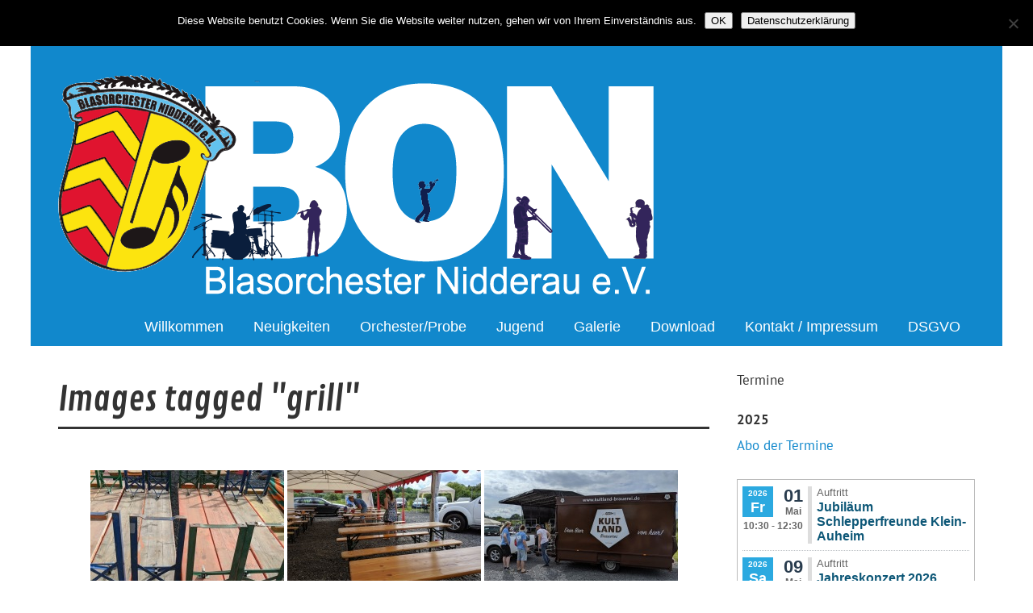

--- FILE ---
content_type: text/html; charset=UTF-8
request_url: https://blasorchester-nidderau.de/ngg_tag/grill/
body_size: 17382
content:
<!DOCTYPE html><!-- HTML 5 -->
<html lang="de">

<head>
<meta charset="UTF-8" />
<meta name="viewport" content="width=device-width, initial-scale=1">
<link rel="profile" href="http://gmpg.org/xfn/11" />
<link rel="pingback" href="https://blasorchester-nidderau.de/xmlrpc.php" />

<title>Grill &#8211; Blasorcherster Nidderau</title>
<meta name='robots' content='max-image-preview:large' />
	<style>img:is([sizes="auto" i], [sizes^="auto," i]) { contain-intrinsic-size: 3000px 1500px }</style>
	<link rel='dns-prefetch' href='//static.addtoany.com' />
<link rel='dns-prefetch' href='//stats.wp.com' />
<link rel="alternate" type="application/rss+xml" title="Blasorcherster Nidderau &raquo; Feed" href="https://blasorchester-nidderau.de/feed/" />
<link rel="alternate" type="application/rss+xml" title="Blasorcherster Nidderau &raquo; Kommentar-Feed" href="https://blasorchester-nidderau.de/comments/feed/" />
<script type="text/javascript">
/* <![CDATA[ */
window._wpemojiSettings = {"baseUrl":"https:\/\/s.w.org\/images\/core\/emoji\/16.0.1\/72x72\/","ext":".png","svgUrl":"https:\/\/s.w.org\/images\/core\/emoji\/16.0.1\/svg\/","svgExt":".svg","source":{"concatemoji":"https:\/\/blasorchester-nidderau.de\/wp-includes\/js\/wp-emoji-release.min.js?ver=6.8.3"}};
/*! This file is auto-generated */
!function(s,n){var o,i,e;function c(e){try{var t={supportTests:e,timestamp:(new Date).valueOf()};sessionStorage.setItem(o,JSON.stringify(t))}catch(e){}}function p(e,t,n){e.clearRect(0,0,e.canvas.width,e.canvas.height),e.fillText(t,0,0);var t=new Uint32Array(e.getImageData(0,0,e.canvas.width,e.canvas.height).data),a=(e.clearRect(0,0,e.canvas.width,e.canvas.height),e.fillText(n,0,0),new Uint32Array(e.getImageData(0,0,e.canvas.width,e.canvas.height).data));return t.every(function(e,t){return e===a[t]})}function u(e,t){e.clearRect(0,0,e.canvas.width,e.canvas.height),e.fillText(t,0,0);for(var n=e.getImageData(16,16,1,1),a=0;a<n.data.length;a++)if(0!==n.data[a])return!1;return!0}function f(e,t,n,a){switch(t){case"flag":return n(e,"\ud83c\udff3\ufe0f\u200d\u26a7\ufe0f","\ud83c\udff3\ufe0f\u200b\u26a7\ufe0f")?!1:!n(e,"\ud83c\udde8\ud83c\uddf6","\ud83c\udde8\u200b\ud83c\uddf6")&&!n(e,"\ud83c\udff4\udb40\udc67\udb40\udc62\udb40\udc65\udb40\udc6e\udb40\udc67\udb40\udc7f","\ud83c\udff4\u200b\udb40\udc67\u200b\udb40\udc62\u200b\udb40\udc65\u200b\udb40\udc6e\u200b\udb40\udc67\u200b\udb40\udc7f");case"emoji":return!a(e,"\ud83e\udedf")}return!1}function g(e,t,n,a){var r="undefined"!=typeof WorkerGlobalScope&&self instanceof WorkerGlobalScope?new OffscreenCanvas(300,150):s.createElement("canvas"),o=r.getContext("2d",{willReadFrequently:!0}),i=(o.textBaseline="top",o.font="600 32px Arial",{});return e.forEach(function(e){i[e]=t(o,e,n,a)}),i}function t(e){var t=s.createElement("script");t.src=e,t.defer=!0,s.head.appendChild(t)}"undefined"!=typeof Promise&&(o="wpEmojiSettingsSupports",i=["flag","emoji"],n.supports={everything:!0,everythingExceptFlag:!0},e=new Promise(function(e){s.addEventListener("DOMContentLoaded",e,{once:!0})}),new Promise(function(t){var n=function(){try{var e=JSON.parse(sessionStorage.getItem(o));if("object"==typeof e&&"number"==typeof e.timestamp&&(new Date).valueOf()<e.timestamp+604800&&"object"==typeof e.supportTests)return e.supportTests}catch(e){}return null}();if(!n){if("undefined"!=typeof Worker&&"undefined"!=typeof OffscreenCanvas&&"undefined"!=typeof URL&&URL.createObjectURL&&"undefined"!=typeof Blob)try{var e="postMessage("+g.toString()+"("+[JSON.stringify(i),f.toString(),p.toString(),u.toString()].join(",")+"));",a=new Blob([e],{type:"text/javascript"}),r=new Worker(URL.createObjectURL(a),{name:"wpTestEmojiSupports"});return void(r.onmessage=function(e){c(n=e.data),r.terminate(),t(n)})}catch(e){}c(n=g(i,f,p,u))}t(n)}).then(function(e){for(var t in e)n.supports[t]=e[t],n.supports.everything=n.supports.everything&&n.supports[t],"flag"!==t&&(n.supports.everythingExceptFlag=n.supports.everythingExceptFlag&&n.supports[t]);n.supports.everythingExceptFlag=n.supports.everythingExceptFlag&&!n.supports.flag,n.DOMReady=!1,n.readyCallback=function(){n.DOMReady=!0}}).then(function(){return e}).then(function(){var e;n.supports.everything||(n.readyCallback(),(e=n.source||{}).concatemoji?t(e.concatemoji):e.wpemoji&&e.twemoji&&(t(e.twemoji),t(e.wpemoji)))}))}((window,document),window._wpemojiSettings);
/* ]]> */
</script>
<link rel='stylesheet' id='glades-custom-fonts-css' href='https://blasorchester-nidderau.de/wp-content/themes/glades/css/custom-fonts.css?ver=20180413' type='text/css' media='all' />
<style id='wp-emoji-styles-inline-css' type='text/css'>

	img.wp-smiley, img.emoji {
		display: inline !important;
		border: none !important;
		box-shadow: none !important;
		height: 1em !important;
		width: 1em !important;
		margin: 0 0.07em !important;
		vertical-align: -0.1em !important;
		background: none !important;
		padding: 0 !important;
	}
</style>
<link rel='stylesheet' id='wp-block-library-css' href='https://blasorchester-nidderau.de/wp-includes/css/dist/block-library/style.min.css?ver=6.8.3' type='text/css' media='all' />
<style id='classic-theme-styles-inline-css' type='text/css'>
/*! This file is auto-generated */
.wp-block-button__link{color:#fff;background-color:#32373c;border-radius:9999px;box-shadow:none;text-decoration:none;padding:calc(.667em + 2px) calc(1.333em + 2px);font-size:1.125em}.wp-block-file__button{background:#32373c;color:#fff;text-decoration:none}
</style>
<link rel='stylesheet' id='mediaelement-css' href='https://blasorchester-nidderau.de/wp-includes/js/mediaelement/mediaelementplayer-legacy.min.css?ver=4.2.17' type='text/css' media='all' />
<link rel='stylesheet' id='wp-mediaelement-css' href='https://blasorchester-nidderau.de/wp-includes/js/mediaelement/wp-mediaelement.min.css?ver=6.8.3' type='text/css' media='all' />
<style id='jetpack-sharing-buttons-style-inline-css' type='text/css'>
.jetpack-sharing-buttons__services-list{display:flex;flex-direction:row;flex-wrap:wrap;gap:0;list-style-type:none;margin:5px;padding:0}.jetpack-sharing-buttons__services-list.has-small-icon-size{font-size:12px}.jetpack-sharing-buttons__services-list.has-normal-icon-size{font-size:16px}.jetpack-sharing-buttons__services-list.has-large-icon-size{font-size:24px}.jetpack-sharing-buttons__services-list.has-huge-icon-size{font-size:36px}@media print{.jetpack-sharing-buttons__services-list{display:none!important}}.editor-styles-wrapper .wp-block-jetpack-sharing-buttons{gap:0;padding-inline-start:0}ul.jetpack-sharing-buttons__services-list.has-background{padding:1.25em 2.375em}
</style>
<style id='global-styles-inline-css' type='text/css'>
:root{--wp--preset--aspect-ratio--square: 1;--wp--preset--aspect-ratio--4-3: 4/3;--wp--preset--aspect-ratio--3-4: 3/4;--wp--preset--aspect-ratio--3-2: 3/2;--wp--preset--aspect-ratio--2-3: 2/3;--wp--preset--aspect-ratio--16-9: 16/9;--wp--preset--aspect-ratio--9-16: 9/16;--wp--preset--color--black: #353535;--wp--preset--color--cyan-bluish-gray: #abb8c3;--wp--preset--color--white: #ffffff;--wp--preset--color--pale-pink: #f78da7;--wp--preset--color--vivid-red: #cf2e2e;--wp--preset--color--luminous-vivid-orange: #ff6900;--wp--preset--color--luminous-vivid-amber: #fcb900;--wp--preset--color--light-green-cyan: #7bdcb5;--wp--preset--color--vivid-green-cyan: #00d084;--wp--preset--color--pale-cyan-blue: #8ed1fc;--wp--preset--color--vivid-cyan-blue: #0693e3;--wp--preset--color--vivid-purple: #9b51e0;--wp--preset--color--primary: #1188cc;--wp--preset--color--light-gray: #f0f0f0;--wp--preset--color--dark-gray: #777777;--wp--preset--gradient--vivid-cyan-blue-to-vivid-purple: linear-gradient(135deg,rgba(6,147,227,1) 0%,rgb(155,81,224) 100%);--wp--preset--gradient--light-green-cyan-to-vivid-green-cyan: linear-gradient(135deg,rgb(122,220,180) 0%,rgb(0,208,130) 100%);--wp--preset--gradient--luminous-vivid-amber-to-luminous-vivid-orange: linear-gradient(135deg,rgba(252,185,0,1) 0%,rgba(255,105,0,1) 100%);--wp--preset--gradient--luminous-vivid-orange-to-vivid-red: linear-gradient(135deg,rgba(255,105,0,1) 0%,rgb(207,46,46) 100%);--wp--preset--gradient--very-light-gray-to-cyan-bluish-gray: linear-gradient(135deg,rgb(238,238,238) 0%,rgb(169,184,195) 100%);--wp--preset--gradient--cool-to-warm-spectrum: linear-gradient(135deg,rgb(74,234,220) 0%,rgb(151,120,209) 20%,rgb(207,42,186) 40%,rgb(238,44,130) 60%,rgb(251,105,98) 80%,rgb(254,248,76) 100%);--wp--preset--gradient--blush-light-purple: linear-gradient(135deg,rgb(255,206,236) 0%,rgb(152,150,240) 100%);--wp--preset--gradient--blush-bordeaux: linear-gradient(135deg,rgb(254,205,165) 0%,rgb(254,45,45) 50%,rgb(107,0,62) 100%);--wp--preset--gradient--luminous-dusk: linear-gradient(135deg,rgb(255,203,112) 0%,rgb(199,81,192) 50%,rgb(65,88,208) 100%);--wp--preset--gradient--pale-ocean: linear-gradient(135deg,rgb(255,245,203) 0%,rgb(182,227,212) 50%,rgb(51,167,181) 100%);--wp--preset--gradient--electric-grass: linear-gradient(135deg,rgb(202,248,128) 0%,rgb(113,206,126) 100%);--wp--preset--gradient--midnight: linear-gradient(135deg,rgb(2,3,129) 0%,rgb(40,116,252) 100%);--wp--preset--font-size--small: 13px;--wp--preset--font-size--medium: 20px;--wp--preset--font-size--large: 36px;--wp--preset--font-size--x-large: 42px;--wp--preset--spacing--20: 0.44rem;--wp--preset--spacing--30: 0.67rem;--wp--preset--spacing--40: 1rem;--wp--preset--spacing--50: 1.5rem;--wp--preset--spacing--60: 2.25rem;--wp--preset--spacing--70: 3.38rem;--wp--preset--spacing--80: 5.06rem;--wp--preset--shadow--natural: 6px 6px 9px rgba(0, 0, 0, 0.2);--wp--preset--shadow--deep: 12px 12px 50px rgba(0, 0, 0, 0.4);--wp--preset--shadow--sharp: 6px 6px 0px rgba(0, 0, 0, 0.2);--wp--preset--shadow--outlined: 6px 6px 0px -3px rgba(255, 255, 255, 1), 6px 6px rgba(0, 0, 0, 1);--wp--preset--shadow--crisp: 6px 6px 0px rgba(0, 0, 0, 1);}:where(.is-layout-flex){gap: 0.5em;}:where(.is-layout-grid){gap: 0.5em;}body .is-layout-flex{display: flex;}.is-layout-flex{flex-wrap: wrap;align-items: center;}.is-layout-flex > :is(*, div){margin: 0;}body .is-layout-grid{display: grid;}.is-layout-grid > :is(*, div){margin: 0;}:where(.wp-block-columns.is-layout-flex){gap: 2em;}:where(.wp-block-columns.is-layout-grid){gap: 2em;}:where(.wp-block-post-template.is-layout-flex){gap: 1.25em;}:where(.wp-block-post-template.is-layout-grid){gap: 1.25em;}.has-black-color{color: var(--wp--preset--color--black) !important;}.has-cyan-bluish-gray-color{color: var(--wp--preset--color--cyan-bluish-gray) !important;}.has-white-color{color: var(--wp--preset--color--white) !important;}.has-pale-pink-color{color: var(--wp--preset--color--pale-pink) !important;}.has-vivid-red-color{color: var(--wp--preset--color--vivid-red) !important;}.has-luminous-vivid-orange-color{color: var(--wp--preset--color--luminous-vivid-orange) !important;}.has-luminous-vivid-amber-color{color: var(--wp--preset--color--luminous-vivid-amber) !important;}.has-light-green-cyan-color{color: var(--wp--preset--color--light-green-cyan) !important;}.has-vivid-green-cyan-color{color: var(--wp--preset--color--vivid-green-cyan) !important;}.has-pale-cyan-blue-color{color: var(--wp--preset--color--pale-cyan-blue) !important;}.has-vivid-cyan-blue-color{color: var(--wp--preset--color--vivid-cyan-blue) !important;}.has-vivid-purple-color{color: var(--wp--preset--color--vivid-purple) !important;}.has-black-background-color{background-color: var(--wp--preset--color--black) !important;}.has-cyan-bluish-gray-background-color{background-color: var(--wp--preset--color--cyan-bluish-gray) !important;}.has-white-background-color{background-color: var(--wp--preset--color--white) !important;}.has-pale-pink-background-color{background-color: var(--wp--preset--color--pale-pink) !important;}.has-vivid-red-background-color{background-color: var(--wp--preset--color--vivid-red) !important;}.has-luminous-vivid-orange-background-color{background-color: var(--wp--preset--color--luminous-vivid-orange) !important;}.has-luminous-vivid-amber-background-color{background-color: var(--wp--preset--color--luminous-vivid-amber) !important;}.has-light-green-cyan-background-color{background-color: var(--wp--preset--color--light-green-cyan) !important;}.has-vivid-green-cyan-background-color{background-color: var(--wp--preset--color--vivid-green-cyan) !important;}.has-pale-cyan-blue-background-color{background-color: var(--wp--preset--color--pale-cyan-blue) !important;}.has-vivid-cyan-blue-background-color{background-color: var(--wp--preset--color--vivid-cyan-blue) !important;}.has-vivid-purple-background-color{background-color: var(--wp--preset--color--vivid-purple) !important;}.has-black-border-color{border-color: var(--wp--preset--color--black) !important;}.has-cyan-bluish-gray-border-color{border-color: var(--wp--preset--color--cyan-bluish-gray) !important;}.has-white-border-color{border-color: var(--wp--preset--color--white) !important;}.has-pale-pink-border-color{border-color: var(--wp--preset--color--pale-pink) !important;}.has-vivid-red-border-color{border-color: var(--wp--preset--color--vivid-red) !important;}.has-luminous-vivid-orange-border-color{border-color: var(--wp--preset--color--luminous-vivid-orange) !important;}.has-luminous-vivid-amber-border-color{border-color: var(--wp--preset--color--luminous-vivid-amber) !important;}.has-light-green-cyan-border-color{border-color: var(--wp--preset--color--light-green-cyan) !important;}.has-vivid-green-cyan-border-color{border-color: var(--wp--preset--color--vivid-green-cyan) !important;}.has-pale-cyan-blue-border-color{border-color: var(--wp--preset--color--pale-cyan-blue) !important;}.has-vivid-cyan-blue-border-color{border-color: var(--wp--preset--color--vivid-cyan-blue) !important;}.has-vivid-purple-border-color{border-color: var(--wp--preset--color--vivid-purple) !important;}.has-vivid-cyan-blue-to-vivid-purple-gradient-background{background: var(--wp--preset--gradient--vivid-cyan-blue-to-vivid-purple) !important;}.has-light-green-cyan-to-vivid-green-cyan-gradient-background{background: var(--wp--preset--gradient--light-green-cyan-to-vivid-green-cyan) !important;}.has-luminous-vivid-amber-to-luminous-vivid-orange-gradient-background{background: var(--wp--preset--gradient--luminous-vivid-amber-to-luminous-vivid-orange) !important;}.has-luminous-vivid-orange-to-vivid-red-gradient-background{background: var(--wp--preset--gradient--luminous-vivid-orange-to-vivid-red) !important;}.has-very-light-gray-to-cyan-bluish-gray-gradient-background{background: var(--wp--preset--gradient--very-light-gray-to-cyan-bluish-gray) !important;}.has-cool-to-warm-spectrum-gradient-background{background: var(--wp--preset--gradient--cool-to-warm-spectrum) !important;}.has-blush-light-purple-gradient-background{background: var(--wp--preset--gradient--blush-light-purple) !important;}.has-blush-bordeaux-gradient-background{background: var(--wp--preset--gradient--blush-bordeaux) !important;}.has-luminous-dusk-gradient-background{background: var(--wp--preset--gradient--luminous-dusk) !important;}.has-pale-ocean-gradient-background{background: var(--wp--preset--gradient--pale-ocean) !important;}.has-electric-grass-gradient-background{background: var(--wp--preset--gradient--electric-grass) !important;}.has-midnight-gradient-background{background: var(--wp--preset--gradient--midnight) !important;}.has-small-font-size{font-size: var(--wp--preset--font-size--small) !important;}.has-medium-font-size{font-size: var(--wp--preset--font-size--medium) !important;}.has-large-font-size{font-size: var(--wp--preset--font-size--large) !important;}.has-x-large-font-size{font-size: var(--wp--preset--font-size--x-large) !important;}
:where(.wp-block-post-template.is-layout-flex){gap: 1.25em;}:where(.wp-block-post-template.is-layout-grid){gap: 1.25em;}
:where(.wp-block-columns.is-layout-flex){gap: 2em;}:where(.wp-block-columns.is-layout-grid){gap: 2em;}
:root :where(.wp-block-pullquote){font-size: 1.5em;line-height: 1.6;}
</style>
<link rel='stylesheet' id='cookie-notice-front-css' href='https://blasorchester-nidderau.de/wp-content/plugins/cookie-notice/css/front.min.css?ver=2.5.11' type='text/css' media='all' />
<link rel='stylesheet' id='SFSImainCss-css' href='https://blasorchester-nidderau.de/wp-content/plugins/ultimate-social-media-icons/css/sfsi-style.css?ver=2.9.6' type='text/css' media='all' />
<link rel='stylesheet' id='ngg_trigger_buttons-css' href='https://blasorchester-nidderau.de/wp-content/plugins/nextgen-gallery/static/GalleryDisplay/trigger_buttons.css?ver=4.0.4' type='text/css' media='all' />
<link rel='stylesheet' id='simplelightbox-0-css' href='https://blasorchester-nidderau.de/wp-content/plugins/nextgen-gallery/static/Lightbox/simplelightbox/simple-lightbox.css?ver=4.0.4' type='text/css' media='all' />
<link rel='stylesheet' id='fontawesome_v4_shim_style-css' href='https://blasorchester-nidderau.de/wp-content/plugins/nextgen-gallery/static/FontAwesome/css/v4-shims.min.css?ver=6.8.3' type='text/css' media='all' />
<link rel='stylesheet' id='fontawesome-css' href='https://blasorchester-nidderau.de/wp-content/plugins/nextgen-gallery/static/FontAwesome/css/all.min.css?ver=6.8.3' type='text/css' media='all' />
<link rel='stylesheet' id='nextgen_pagination_style-css' href='https://blasorchester-nidderau.de/wp-content/plugins/nextgen-gallery/static/GalleryDisplay/pagination_style.css?ver=4.0.4' type='text/css' media='all' />
<link rel='stylesheet' id='nextgen_basic_thumbnails_style-css' href='https://blasorchester-nidderau.de/wp-content/plugins/nextgen-gallery/static/Thumbnails/nextgen_basic_thumbnails.css?ver=4.0.4' type='text/css' media='all' />
<link rel='stylesheet' id='glades-stylesheet-css' href='https://blasorchester-nidderau.de/wp-content/themes/glades/style.css?ver=1.4.5' type='text/css' media='all' />
<style id='glades-stylesheet-inline-css' type='text/css'>
.site-title, .site-description {
	position: absolute;
	clip: rect(1px, 1px, 1px, 1px);
}
</style>
<link rel='stylesheet' id='genericons-css' href='https://blasorchester-nidderau.de/wp-content/plugins/jetpack/_inc/genericons/genericons/genericons.css?ver=3.1' type='text/css' media='all' />
<link rel='stylesheet' id='simple-social-icons-font-css' href='https://blasorchester-nidderau.de/wp-content/plugins/simple-social-icons/css/style.css?ver=4.0.0' type='text/css' media='all' />
<link rel='stylesheet' id='addtoany-css' href='https://blasorchester-nidderau.de/wp-content/plugins/add-to-any/addtoany.min.css?ver=1.16' type='text/css' media='all' />
<script type="text/javascript" id="addtoany-core-js-before">
/* <![CDATA[ */
window.a2a_config=window.a2a_config||{};a2a_config.callbacks=[];a2a_config.overlays=[];a2a_config.templates={};a2a_localize = {
	Share: "Teilen",
	Save: "Speichern",
	Subscribe: "Abonnieren",
	Email: "E-Mail",
	Bookmark: "Lesezeichen",
	ShowAll: "Alle anzeigen",
	ShowLess: "Weniger anzeigen",
	FindServices: "Dienst(e) suchen",
	FindAnyServiceToAddTo: "Um weitere Dienste ergänzen",
	PoweredBy: "Präsentiert von",
	ShareViaEmail: "Teilen via E-Mail",
	SubscribeViaEmail: "Via E-Mail abonnieren",
	BookmarkInYourBrowser: "Lesezeichen in deinem Browser",
	BookmarkInstructions: "Drücke Ctrl+D oder \u2318+D um diese Seite bei den Lesenzeichen zu speichern.",
	AddToYourFavorites: "Zu deinen Favoriten hinzufügen",
	SendFromWebOrProgram: "Senden von jeder E-Mail Adresse oder E-Mail-Programm",
	EmailProgram: "E-Mail-Programm",
	More: "Mehr&#8230;",
	ThanksForSharing: "Thanks for sharing!",
	ThanksForFollowing: "Thanks for following!"
};
/* ]]> */
</script>
<script type="text/javascript" defer src="https://static.addtoany.com/menu/page.js" id="addtoany-core-js"></script>
<script type="text/javascript" src="https://blasorchester-nidderau.de/wp-includes/js/jquery/jquery.min.js?ver=3.7.1" id="jquery-core-js"></script>
<script type="text/javascript" src="https://blasorchester-nidderau.de/wp-includes/js/jquery/jquery-migrate.min.js?ver=3.4.1" id="jquery-migrate-js"></script>
<script type="text/javascript" defer src="https://blasorchester-nidderau.de/wp-content/plugins/add-to-any/addtoany.min.js?ver=1.1" id="addtoany-jquery-js"></script>
<script type="text/javascript" id="cookie-notice-front-js-before">
/* <![CDATA[ */
var cnArgs = {"ajaxUrl":"https:\/\/blasorchester-nidderau.de\/wp-admin\/admin-ajax.php","nonce":"134ecf1ed9","hideEffect":"fade","position":"top","onScroll":false,"onScrollOffset":100,"onClick":false,"cookieName":"cookie_notice_accepted","cookieTime":2592000,"cookieTimeRejected":2592000,"globalCookie":false,"redirection":false,"cache":false,"revokeCookies":false,"revokeCookiesOpt":"automatic"};
/* ]]> */
</script>
<script type="text/javascript" src="https://blasorchester-nidderau.de/wp-content/plugins/cookie-notice/js/front.min.js?ver=2.5.11" id="cookie-notice-front-js"></script>
<script type="text/javascript" id="photocrati_ajax-js-extra">
/* <![CDATA[ */
var photocrati_ajax = {"url":"https:\/\/blasorchester-nidderau.de\/index.php?photocrati_ajax=1","rest_url":"https:\/\/blasorchester-nidderau.de\/wp-json\/","wp_home_url":"https:\/\/blasorchester-nidderau.de","wp_site_url":"https:\/\/blasorchester-nidderau.de","wp_root_url":"https:\/\/blasorchester-nidderau.de","wp_plugins_url":"https:\/\/blasorchester-nidderau.de\/wp-content\/plugins","wp_content_url":"https:\/\/blasorchester-nidderau.de\/wp-content","wp_includes_url":"https:\/\/blasorchester-nidderau.de\/wp-includes\/","ngg_param_slug":"nggallery","rest_nonce":"8aa78b647d"};
/* ]]> */
</script>
<script type="text/javascript" src="https://blasorchester-nidderau.de/wp-content/plugins/nextgen-gallery/static/Legacy/ajax.min.js?ver=4.0.4" id="photocrati_ajax-js"></script>
<script type="text/javascript" src="https://blasorchester-nidderau.de/wp-content/plugins/nextgen-gallery/static/FontAwesome/js/v4-shims.min.js?ver=5.3.1" id="fontawesome_v4_shim-js"></script>
<script type="text/javascript" defer crossorigin="anonymous" data-auto-replace-svg="false" data-keep-original-source="false" data-search-pseudo-elements src="https://blasorchester-nidderau.de/wp-content/plugins/nextgen-gallery/static/FontAwesome/js/all.min.js?ver=5.3.1" id="fontawesome-js"></script>
<script type="text/javascript" src="https://blasorchester-nidderau.de/wp-content/plugins/nextgen-gallery/static/Thumbnails/nextgen_basic_thumbnails.js?ver=4.0.4" id="nextgen_basic_thumbnails_script-js"></script>
<script type="text/javascript" src="https://blasorchester-nidderau.de/wp-content/plugins/nextgen-gallery/static/Thumbnails/ajax_pagination.js?ver=4.0.4" id="nextgen-basic-thumbnails-ajax-pagination-js"></script>
<!--[if lt IE 9]>
<script type="text/javascript" src="https://blasorchester-nidderau.de/wp-content/themes/glades/js/html5shiv.min.js?ver=3.7.3" id="html5shiv-js"></script>
<![endif]-->
<script type="text/javascript" src="https://blasorchester-nidderau.de/wp-content/themes/glades/js/navigation.js?ver=20160719" id="glades-jquery-navigation-js"></script>
<link rel="https://api.w.org/" href="https://blasorchester-nidderau.de/wp-json/" /><link rel="alternate" title="JSON" type="application/json" href="https://blasorchester-nidderau.de/wp-json/wp/v2/posts/0" /><link rel="EditURI" type="application/rsd+xml" title="RSD" href="https://blasorchester-nidderau.de/xmlrpc.php?rsd" />
<meta name="generator" content="WordPress 6.8.3" />
<link rel="alternate" title="oEmbed (JSON)" type="application/json+oembed" href="https://blasorchester-nidderau.de/wp-json/oembed/1.0/embed?url" />
<link rel="alternate" title="oEmbed (XML)" type="text/xml+oembed" href="https://blasorchester-nidderau.de/wp-json/oembed/1.0/embed?url&#038;format=xml" />
<meta name="follow.[base64]" content="fPwWmJP6fNFjvFasmhs2"/>	<style>img#wpstats{display:none}</style>
		<style type="text/css">
			@media only screen and (min-width: 60em) {
				#wrapper {
					max-width: 1325px;
					width: 94%;
					margin: 0 auto;
				}
				.container {
					max-width: 100%;
					width: auto;
					margin: 0 2em;
				}
			}
		</style><style type="text/css" id="custom-background-css">
body.custom-background { background-color: #ffffff; }
</style>
			<style>
		.pageviews-wrapper { height: 16px; line-height: 16px; font-size: 11px; clear: both; }
		.pageviews-wrapper svg { width: 16px; height: 16px; fill: #aaa; float: left; margin-right: 2px; }
		.pageviews-wrapper span { float: left; }
		</style>
		<link rel="icon" href="https://blasorchester-nidderau.de/wp-content/uploads/2019/04/cropped-Entwurf_Start-32x32.jpg" sizes="32x32" />
<link rel="icon" href="https://blasorchester-nidderau.de/wp-content/uploads/2019/04/cropped-Entwurf_Start-192x192.jpg" sizes="192x192" />
<link rel="apple-touch-icon" href="https://blasorchester-nidderau.de/wp-content/uploads/2019/04/cropped-Entwurf_Start-180x180.jpg" />
<meta name="msapplication-TileImage" content="https://blasorchester-nidderau.de/wp-content/uploads/2019/04/cropped-Entwurf_Start-270x270.jpg" />
		<style type="text/css" id="wp-custom-css">
			
























































































































































































































































































































































.main-navigation-menu a {
	display: block;
	font-family: Tahoma, Arial;
	font-size: 1.1em;
	text-transform: none;
	padding: 0.8em 1.0em;
	text-decoration: none;





























.main-navigation-menu ul a:link, .main-navigation-menu ul a:visited {
	color: #1188cc;
	font-size: 1.1em;
	text-decoration: none;





















































































































































































































































































































}
.page-title, .entry-title {
	font-size: 2.4em;
	font-family: Tahoma, Arial;
	padding: 0.1em 0;
	color: #1188cc;
	line-height: 1.1em;
	-ms-word-wrap: break-word;
	word-wrap: break-word;


















































































































	
	
	
	
	
	
	
	
	
	
	
	
	
	
	
	
	
	
	
	
	
	
	
	
	
	
	
	
	
	
	
	
	
	
	
	
	
	
	
	
	
	
	
	
	
	
	
	
	
	
	
	
	
	
	
	
	
	
	
	
	
	
	
	
	
	
	
	
	
	
	
	
	
	
	
	
	
	
	
	
	
	
	
	
	
	
	
	
	
	
	
	
	
	
	
	
	
	
	
	
	
	
	
	
	
	
	
	
	
	
	
	
	
	
	
	
	
	
	
	
	
	
	
	
	
	
	
	
	
	
	
	
	
	
	
	
	
	
	
	
	
	
	
	
	
	
	
	
	
	
	
	
	
	
	
	
	
	
	
	
	
	
	
	
	
	
	
	
	
	
	
	
	
	
	
	
	
	
	
	
	
	
	
	
	
	
	
	
	
	
	
	
	
	
	
	
	
	
	
	
	
	
	
	
	
	
	
	
	
	
	
	
	
	
	
	
	
	
	
	
	
	
	
	
	
	
	
	
	
	
	
	
	
	
	
	
	
	
	
	
	
	
	
	
	
	
	
	
	
	
	
	
	
	
	
	
	
	
	
	
	
	
	
	
	
	
	
	
	
	
	
	
	
	
	
	
	
	
	
	
	
	
	
	
	
	
	
	
	
	
	
	
	
	
	
	
	
	
	
	
	
	
	
	
	
	
	
	
	
	
	
	
	
	
	
	
	
	
	
	
	
	
	
	
	
	
	
	
	
	
	
	
	
	
	
	
	
	
	
	
	
	
	
	
	
	
	
	
	
	
	
	
	
	
	
	
	
	
	
	
	
	
	
	
	
	
	
	
	
	
	
	
	
	
	
	
	
	
	
	
	
	
	
	
	
	
	
	
	
	
	
	
	
	
	
	
	
	
	
	
	
	
	
	
	
	
	
	
	
	
	
	
	
	
	
	
	
	
	
	
	
	
	
	
	
	
	
	
	
	
	
	
	
	
	
	
	
	
	
			</style>
		</head>

<body class="wp-singular -template-default page page-id- page-parent custom-background wp-custom-logo wp-theme-glades cookies-not-set sfsi_actvite_theme_default metaslider-plugin">

<a class="skip-link screen-reader-text" href="#content">Skip to content</a>

	<div id="wrapper" class="hfeed">

		<div id="topheader-wrap">
			
	<div id="topheader" class="container clearfix">

		
	</div>		</div>

		<div id="header-wrap">

			<header id="header" class="container clearfix" role="banner">

				<div id="logo" class="clearfix">

				<a href="https://blasorchester-nidderau.de/" class="custom-logo-link" rel="home"><img width="744" height="348" src="https://blasorchester-nidderau.de/wp-content/uploads/2024/12/cropped-Element-3LOGO-WEBSEITE-neu2025.png" class="custom-logo" alt="Blasorcherster Nidderau" decoding="async" fetchpriority="high" srcset="https://blasorchester-nidderau.de/wp-content/uploads/2024/12/cropped-Element-3LOGO-WEBSEITE-neu2025.png 744w, https://blasorchester-nidderau.de/wp-content/uploads/2024/12/cropped-Element-3LOGO-WEBSEITE-neu2025-300x140.png 300w, https://blasorchester-nidderau.de/wp-content/uploads/2024/12/cropped-Element-3LOGO-WEBSEITE-neu2025-600x280.png 600w" sizes="(max-width: 744px) 100vw, 744px" /></a>				
		<p class="site-title"><a href="https://blasorchester-nidderau.de/" rel="home">Blasorcherster Nidderau</a></p>

					
				</div>

				<nav id="mainnav" class="clearfix" role="navigation">
					<ul id="mainnav-menu" class="main-navigation-menu"><li id="menu-item-85" class="menu-item menu-item-type-post_type menu-item-object-page menu-item-home menu-item-85"><a href="https://blasorchester-nidderau.de/">Willkommen</a></li>
<li id="menu-item-1066" class="menu-item menu-item-type-post_type menu-item-object-page menu-item-1066"><a href="https://blasorchester-nidderau.de/neuigkeiten/">Neuigkeiten</a></li>
<li id="menu-item-86" class="menu-item menu-item-type-post_type menu-item-object-page menu-item-86"><a href="https://blasorchester-nidderau.de/orchestergruppen/">Orchester/Probe</a></li>
<li id="menu-item-604" class="menu-item menu-item-type-post_type menu-item-object-page menu-item-604"><a href="https://blasorchester-nidderau.de/jugend/">Jugend</a></li>
<li id="menu-item-838" class="menu-item menu-item-type-post_type menu-item-object-page menu-item-has-children menu-item-838"><a href="https://blasorchester-nidderau.de/galerie-2/">Galerie</a>
<ul class="sub-menu">
	<li id="menu-item-3047" class="menu-item menu-item-type-post_type menu-item-object-page menu-item-3047"><a href="https://blasorchester-nidderau.de/kruschelkiste/">Kruschelkiste</a></li>
	<li id="menu-item-3011" class="menu-item menu-item-type-post_type menu-item-object-page menu-item-has-children menu-item-3011"><a href="https://blasorchester-nidderau.de/galerie-2/">2019</a>
	<ul class="sub-menu">
		<li id="menu-item-2086" class="menu-item menu-item-type-post_type menu-item-object-post menu-item-2086"><a href="https://blasorchester-nidderau.de/2020/02/16/probewochenende-herbstein/">Probewochenende Herbstein</a></li>
		<li id="menu-item-1955" class="menu-item menu-item-type-post_type menu-item-object-post menu-item-1955"><a href="https://blasorchester-nidderau.de/2019/12/24/weihnachtskonzert-22-12-2019/">Weihnachtskonzert 22.12.2019</a></li>
		<li id="menu-item-1839" class="menu-item menu-item-type-post_type menu-item-object-post menu-item-1839"><a href="https://blasorchester-nidderau.de/2019/12/15/kirchenkonzert-14-12-2019/">Kirchenkonzert: Katholische Kirche Heldenbergen 14.12.2019</a></li>
		<li id="menu-item-1669" class="menu-item menu-item-type-post_type menu-item-object-page menu-item-1669"><a href="https://blasorchester-nidderau.de/kerb-heldenbergen-23-9-2019-federweisserfest-hanau-3-10-2019/">Kerb Heldenbergen 23.9.2019 / Federweisserfest Hanau 3.10.2019</a></li>
		<li id="menu-item-1530" class="menu-item menu-item-type-post_type menu-item-object-page menu-item-1530"><a href="https://blasorchester-nidderau.de/ighl-baiersroeder-hoefe-karussell-wein-hanau/">IGHL Baiersröder Höfe / Karussell &#038; Wein Hanau</a></li>
		<li id="menu-item-1147" class="menu-item menu-item-type-post_type menu-item-object-page menu-item-1147"><a href="https://blasorchester-nidderau.de/biergarten/">BON-Biergarten an Fronleichnam, 20. Juni 2019</a></li>
		<li id="menu-item-1207" class="menu-item menu-item-type-post_type menu-item-object-page menu-item-1207"><a href="https://blasorchester-nidderau.de/lieder-im-park/">Lieder im Park, 02. Juni 2019</a></li>
		<li id="menu-item-1214" class="menu-item menu-item-type-post_type menu-item-object-page menu-item-1214"><a href="https://blasorchester-nidderau.de/muttertagskonzert-12-mai-2019/">Muttertagskonzert, 12. Mai 2019</a></li>
		<li id="menu-item-1215" class="menu-item menu-item-type-post_type menu-item-object-page menu-item-1215"><a href="https://blasorchester-nidderau.de/night-of-the-bons-31-maerz-2019/">Night of the BONs, 31.März 2019</a></li>
	</ul>
</li>
</ul>
</li>
<li id="menu-item-1079" class="menu-item menu-item-type-post_type menu-item-object-page menu-item-1079"><a href="https://blasorchester-nidderau.de/impressum/">Download</a></li>
<li id="menu-item-89" class="menu-item menu-item-type-post_type menu-item-object-page menu-item-89"><a href="https://blasorchester-nidderau.de/kontakt-2/">Kontakt / Impressum</a></li>
<li id="menu-item-90" class="menu-item menu-item-type-post_type menu-item-object-page menu-item-privacy-policy menu-item-90"><a rel="privacy-policy" href="https://blasorchester-nidderau.de/datenschutzerklaerung-2/">DSGVO</a></li>
</ul>				</nav>

			</header>

		</div>

		
	<div id="wrap" class="container clearfix">
		
		<section id="content" class="primary" role="main">
		
					
		
	<div id="post-0" class="post-0 page type-page status-publish hentry">
				
		<h1 class="page-title">Images tagged &quot;grill&quot;</h1>
		<div class="entry clearfix">
			<!-- default-view.php -->
<div
	class="ngg-galleryoverview default-view
		"
	id="ngg-gallery-2ccd91d39f38603bc39c6a1626aba52c-1">

		<!-- Thumbnails -->
				<div id="ngg-image-0" class="ngg-gallery-thumbnail-box
											"
			>
						<div class="ngg-gallery-thumbnail">
			<a href="https://blasorchester-nidderau.de/wp-content/gallery/bonbiergarten/Baenke.jpg"
				title=""
				data-src="https://blasorchester-nidderau.de/wp-content/gallery/bonbiergarten/Baenke.jpg"
				data-thumbnail="https://blasorchester-nidderau.de/wp-content/gallery/bonbiergarten/thumbs/thumbs_Baenke.jpg"
				data-image-id="205"
				data-title="Baenke"
				data-description=""
				data-image-slug="baenke"
				class="ngg-simplelightbox" rel="2ccd91d39f38603bc39c6a1626aba52c">
				<img
					title="Baenke"
					alt="Baenke"
					src="https://blasorchester-nidderau.de/wp-content/gallery/bonbiergarten/thumbs/thumbs_Baenke.jpg"
					width="240"
					height="160"
					style="max-width:100%;"
				/>
			</a>
		</div>
							</div>
			
				<div id="ngg-image-1" class="ngg-gallery-thumbnail-box
											"
			>
						<div class="ngg-gallery-thumbnail">
			<a href="https://blasorchester-nidderau.de/wp-content/gallery/bonbiergarten/Zelt.jpg"
				title=""
				data-src="https://blasorchester-nidderau.de/wp-content/gallery/bonbiergarten/Zelt.jpg"
				data-thumbnail="https://blasorchester-nidderau.de/wp-content/gallery/bonbiergarten/thumbs/thumbs_Zelt.jpg"
				data-image-id="203"
				data-title="Zelt"
				data-description=""
				data-image-slug="zelt"
				class="ngg-simplelightbox" rel="2ccd91d39f38603bc39c6a1626aba52c">
				<img
					title="Zelt"
					alt="Zelt"
					src="https://blasorchester-nidderau.de/wp-content/gallery/bonbiergarten/thumbs/thumbs_Zelt.jpg"
					width="240"
					height="160"
					style="max-width:100%;"
				/>
			</a>
		</div>
							</div>
			
				<div id="ngg-image-2" class="ngg-gallery-thumbnail-box
											"
			>
						<div class="ngg-gallery-thumbnail">
			<a href="https://blasorchester-nidderau.de/wp-content/gallery/bonbiergarten/Kultland.jpg"
				title=""
				data-src="https://blasorchester-nidderau.de/wp-content/gallery/bonbiergarten/Kultland.jpg"
				data-thumbnail="https://blasorchester-nidderau.de/wp-content/gallery/bonbiergarten/thumbs/thumbs_Kultland.jpg"
				data-image-id="204"
				data-title="Kultland"
				data-description=""
				data-image-slug="kultland"
				class="ngg-simplelightbox" rel="2ccd91d39f38603bc39c6a1626aba52c">
				<img
					title="Kultland"
					alt="Kultland"
					src="https://blasorchester-nidderau.de/wp-content/gallery/bonbiergarten/thumbs/thumbs_Kultland.jpg"
					width="240"
					height="160"
					style="max-width:100%;"
				/>
			</a>
		</div>
							</div>
			
				<div id="ngg-image-3" class="ngg-gallery-thumbnail-box
											"
			>
						<div class="ngg-gallery-thumbnail">
			<a href="https://blasorchester-nidderau.de/wp-content/gallery/bonbiergarten/20190620_113058.jpg"
				title=""
				data-src="https://blasorchester-nidderau.de/wp-content/gallery/bonbiergarten/20190620_113058.jpg"
				data-thumbnail="https://blasorchester-nidderau.de/wp-content/gallery/bonbiergarten/thumbs/thumbs_20190620_113058.jpg"
				data-image-id="168"
				data-title="Grill"
				data-description=""
				data-image-slug="20190620_113058"
				class="ngg-simplelightbox" rel="2ccd91d39f38603bc39c6a1626aba52c">
				<img
					title="Grill"
					alt="Grill"
					src="https://blasorchester-nidderau.de/wp-content/gallery/bonbiergarten/thumbs/thumbs_20190620_113058.jpg"
					width="240"
					height="160"
					style="max-width:100%;"
				/>
			</a>
		</div>
							</div>
			
				<div id="ngg-image-4" class="ngg-gallery-thumbnail-box
											"
			>
						<div class="ngg-gallery-thumbnail">
			<a href="https://blasorchester-nidderau.de/wp-content/gallery/bonbiergarten/20190620_113406.jpg"
				title=""
				data-src="https://blasorchester-nidderau.de/wp-content/gallery/bonbiergarten/20190620_113406.jpg"
				data-thumbnail="https://blasorchester-nidderau.de/wp-content/gallery/bonbiergarten/thumbs/thumbs_20190620_113406.jpg"
				data-image-id="170"
				data-title="Theke"
				data-description=""
				data-image-slug="20190620_113406"
				class="ngg-simplelightbox" rel="2ccd91d39f38603bc39c6a1626aba52c">
				<img
					title="Theke"
					alt="Theke"
					src="https://blasorchester-nidderau.de/wp-content/gallery/bonbiergarten/thumbs/thumbs_20190620_113406.jpg"
					width="240"
					height="160"
					style="max-width:100%;"
				/>
			</a>
		</div>
							</div>
			
				<div id="ngg-image-5" class="ngg-gallery-thumbnail-box
											"
			>
						<div class="ngg-gallery-thumbnail">
			<a href="https://blasorchester-nidderau.de/wp-content/gallery/bonbiergarten/20190620_113443.jpg"
				title=""
				data-src="https://blasorchester-nidderau.de/wp-content/gallery/bonbiergarten/20190620_113443.jpg"
				data-thumbnail="https://blasorchester-nidderau.de/wp-content/gallery/bonbiergarten/thumbs/thumbs_20190620_113443.jpg"
				data-image-id="171"
				data-title="Kuchen"
				data-description=""
				data-image-slug="20190620_113443"
				class="ngg-simplelightbox" rel="2ccd91d39f38603bc39c6a1626aba52c">
				<img
					title="Kuchen"
					alt="Kuchen"
					src="https://blasorchester-nidderau.de/wp-content/gallery/bonbiergarten/thumbs/thumbs_20190620_113443.jpg"
					width="240"
					height="160"
					style="max-width:100%;"
				/>
			</a>
		</div>
							</div>
			
				<div id="ngg-image-6" class="ngg-gallery-thumbnail-box
											"
			>
						<div class="ngg-gallery-thumbnail">
			<a href="https://blasorchester-nidderau.de/wp-content/gallery/bonbiergarten/20190620_113353.jpg"
				title=""
				data-src="https://blasorchester-nidderau.de/wp-content/gallery/bonbiergarten/20190620_113353.jpg"
				data-thumbnail="https://blasorchester-nidderau.de/wp-content/gallery/bonbiergarten/thumbs/thumbs_20190620_113353.jpg"
				data-image-id="169"
				data-title="BOmusikanten"
				data-description=""
				data-image-slug="20190620_113353"
				class="ngg-simplelightbox" rel="2ccd91d39f38603bc39c6a1626aba52c">
				<img
					title="BOmusikanten"
					alt="BOmusikanten"
					src="https://blasorchester-nidderau.de/wp-content/gallery/bonbiergarten/thumbs/thumbs_20190620_113353.jpg"
					width="240"
					height="160"
					style="max-width:100%;"
				/>
			</a>
		</div>
							</div>
			
				<div id="ngg-image-7" class="ngg-gallery-thumbnail-box
											"
			>
						<div class="ngg-gallery-thumbnail">
			<a href="https://blasorchester-nidderau.de/wp-content/gallery/bonbiergarten/IMG_20190620_132138.jpg"
				title=""
				data-src="https://blasorchester-nidderau.de/wp-content/gallery/bonbiergarten/IMG_20190620_132138.jpg"
				data-thumbnail="https://blasorchester-nidderau.de/wp-content/gallery/bonbiergarten/thumbs/thumbs_IMG_20190620_132138.jpg"
				data-image-id="191"
				data-title="BOmusikanten"
				data-description=""
				data-image-slug="img_20190620_132138"
				class="ngg-simplelightbox" rel="2ccd91d39f38603bc39c6a1626aba52c">
				<img
					title="BOmusikanten"
					alt="BOmusikanten"
					src="https://blasorchester-nidderau.de/wp-content/gallery/bonbiergarten/thumbs/thumbs_IMG_20190620_132138.jpg"
					width="240"
					height="160"
					style="max-width:100%;"
				/>
			</a>
		</div>
							</div>
			
				<div id="ngg-image-8" class="ngg-gallery-thumbnail-box
											"
			>
						<div class="ngg-gallery-thumbnail">
			<a href="https://blasorchester-nidderau.de/wp-content/gallery/bonbiergarten/IMG_20190620_131524.jpg"
				title=""
				data-src="https://blasorchester-nidderau.de/wp-content/gallery/bonbiergarten/IMG_20190620_131524.jpg"
				data-thumbnail="https://blasorchester-nidderau.de/wp-content/gallery/bonbiergarten/thumbs/thumbs_IMG_20190620_131524.jpg"
				data-image-id="187"
				data-title="BOmusikanten"
				data-description=""
				data-image-slug="img_20190620_131524"
				class="ngg-simplelightbox" rel="2ccd91d39f38603bc39c6a1626aba52c">
				<img
					title="BOmusikanten"
					alt="BOmusikanten"
					src="https://blasorchester-nidderau.de/wp-content/gallery/bonbiergarten/thumbs/thumbs_IMG_20190620_131524.jpg"
					width="240"
					height="160"
					style="max-width:100%;"
				/>
			</a>
		</div>
							</div>
			
				<div id="ngg-image-9" class="ngg-gallery-thumbnail-box
											"
			>
						<div class="ngg-gallery-thumbnail">
			<a href="https://blasorchester-nidderau.de/wp-content/gallery/bonbiergarten/IMG_20190620_132102.jpg"
				title=""
				data-src="https://blasorchester-nidderau.de/wp-content/gallery/bonbiergarten/IMG_20190620_132102.jpg"
				data-thumbnail="https://blasorchester-nidderau.de/wp-content/gallery/bonbiergarten/thumbs/thumbs_IMG_20190620_132102.jpg"
				data-image-id="189"
				data-title="BOmusikanten"
				data-description=""
				data-image-slug="img_20190620_132102"
				class="ngg-simplelightbox" rel="2ccd91d39f38603bc39c6a1626aba52c">
				<img
					title="BOmusikanten"
					alt="BOmusikanten"
					src="https://blasorchester-nidderau.de/wp-content/gallery/bonbiergarten/thumbs/thumbs_IMG_20190620_132102.jpg"
					width="240"
					height="160"
					style="max-width:100%;"
				/>
			</a>
		</div>
							</div>
			
				<div id="ngg-image-10" class="ngg-gallery-thumbnail-box
											"
			>
						<div class="ngg-gallery-thumbnail">
			<a href="https://blasorchester-nidderau.de/wp-content/gallery/bonbiergarten/IMG_20190620_132124.jpg"
				title=""
				data-src="https://blasorchester-nidderau.de/wp-content/gallery/bonbiergarten/IMG_20190620_132124.jpg"
				data-thumbnail="https://blasorchester-nidderau.de/wp-content/gallery/bonbiergarten/thumbs/thumbs_IMG_20190620_132124.jpg"
				data-image-id="190"
				data-title="BOnmusikanten"
				data-description=""
				data-image-slug="img_20190620_132124"
				class="ngg-simplelightbox" rel="2ccd91d39f38603bc39c6a1626aba52c">
				<img
					title="BOnmusikanten"
					alt="BOnmusikanten"
					src="https://blasorchester-nidderau.de/wp-content/gallery/bonbiergarten/thumbs/thumbs_IMG_20190620_132124.jpg"
					width="240"
					height="160"
					style="max-width:100%;"
				/>
			</a>
		</div>
							</div>
			
				<div id="ngg-image-11" class="ngg-gallery-thumbnail-box
											"
			>
						<div class="ngg-gallery-thumbnail">
			<a href="https://blasorchester-nidderau.de/wp-content/gallery/bonbiergarten/20190620_194015.jpg"
				title=""
				data-src="https://blasorchester-nidderau.de/wp-content/gallery/bonbiergarten/20190620_194015.jpg"
				data-thumbnail="https://blasorchester-nidderau.de/wp-content/gallery/bonbiergarten/thumbs/thumbs_20190620_194015.jpg"
				data-image-id="182"
				data-title="Grill"
				data-description=""
				data-image-slug="20190620_194015"
				class="ngg-simplelightbox" rel="2ccd91d39f38603bc39c6a1626aba52c">
				<img
					title="Grill"
					alt="Grill"
					src="https://blasorchester-nidderau.de/wp-content/gallery/bonbiergarten/thumbs/thumbs_20190620_194015.jpg"
					width="240"
					height="160"
					style="max-width:100%;"
				/>
			</a>
		</div>
							</div>
			
				<div id="ngg-image-12" class="ngg-gallery-thumbnail-box
											"
			>
						<div class="ngg-gallery-thumbnail">
			<a href="https://blasorchester-nidderau.de/wp-content/gallery/bonbiergarten/IMG_20190620_131931.jpg"
				title=""
				data-src="https://blasorchester-nidderau.de/wp-content/gallery/bonbiergarten/IMG_20190620_131931.jpg"
				data-thumbnail="https://blasorchester-nidderau.de/wp-content/gallery/bonbiergarten/thumbs/thumbs_IMG_20190620_131931.jpg"
				data-image-id="188"
				data-title="BONmusikanten"
				data-description=""
				data-image-slug="img_20190620_131931"
				class="ngg-simplelightbox" rel="2ccd91d39f38603bc39c6a1626aba52c">
				<img
					title="BONmusikanten"
					alt="BONmusikanten"
					src="https://blasorchester-nidderau.de/wp-content/gallery/bonbiergarten/thumbs/thumbs_IMG_20190620_131931.jpg"
					width="240"
					height="160"
					style="max-width:100%;"
				/>
			</a>
		</div>
							</div>
			
				<div id="ngg-image-13" class="ngg-gallery-thumbnail-box
											"
			>
						<div class="ngg-gallery-thumbnail">
			<a href="https://blasorchester-nidderau.de/wp-content/gallery/bonbiergarten/IMG_20190620_141818.jpg"
				title=""
				data-src="https://blasorchester-nidderau.de/wp-content/gallery/bonbiergarten/IMG_20190620_141818.jpg"
				data-thumbnail="https://blasorchester-nidderau.de/wp-content/gallery/bonbiergarten/thumbs/thumbs_IMG_20190620_141818.jpg"
				data-image-id="193"
				data-title="Schild"
				data-description=""
				data-image-slug="img_20190620_141818"
				class="ngg-simplelightbox" rel="2ccd91d39f38603bc39c6a1626aba52c">
				<img
					title="Schild"
					alt="Schild"
					src="https://blasorchester-nidderau.de/wp-content/gallery/bonbiergarten/thumbs/thumbs_IMG_20190620_141818.jpg"
					width="240"
					height="160"
					style="max-width:100%;"
				/>
			</a>
		</div>
							</div>
			
				<div id="ngg-image-14" class="ngg-gallery-thumbnail-box
											"
			>
						<div class="ngg-gallery-thumbnail">
			<a href="https://blasorchester-nidderau.de/wp-content/gallery/bonbiergarten/IMG_20190620_131513.jpg"
				title=""
				data-src="https://blasorchester-nidderau.de/wp-content/gallery/bonbiergarten/IMG_20190620_131513.jpg"
				data-thumbnail="https://blasorchester-nidderau.de/wp-content/gallery/bonbiergarten/thumbs/thumbs_IMG_20190620_131513.jpg"
				data-image-id="186"
				data-title="Kasse"
				data-description=""
				data-image-slug="img_20190620_131513"
				class="ngg-simplelightbox" rel="2ccd91d39f38603bc39c6a1626aba52c">
				<img
					title="Kasse"
					alt="Kasse"
					src="https://blasorchester-nidderau.de/wp-content/gallery/bonbiergarten/thumbs/thumbs_IMG_20190620_131513.jpg"
					width="240"
					height="160"
					style="max-width:100%;"
				/>
			</a>
		</div>
							</div>
			
				<div id="ngg-image-15" class="ngg-gallery-thumbnail-box
											"
			>
						<div class="ngg-gallery-thumbnail">
			<a href="https://blasorchester-nidderau.de/wp-content/gallery/bonbiergarten/IMG_20190620_133017.jpg"
				title=""
				data-src="https://blasorchester-nidderau.de/wp-content/gallery/bonbiergarten/IMG_20190620_133017.jpg"
				data-thumbnail="https://blasorchester-nidderau.de/wp-content/gallery/bonbiergarten/thumbs/thumbs_IMG_20190620_133017.jpg"
				data-image-id="192"
				data-title="Bühne"
				data-description=""
				data-image-slug="img_20190620_133017"
				class="ngg-simplelightbox" rel="2ccd91d39f38603bc39c6a1626aba52c">
				<img
					title="Bühne"
					alt="Bühne"
					src="https://blasorchester-nidderau.de/wp-content/gallery/bonbiergarten/thumbs/thumbs_IMG_20190620_133017.jpg"
					width="240"
					height="160"
					style="max-width:100%;"
				/>
			</a>
		</div>
							</div>
			
				<div id="ngg-image-16" class="ngg-gallery-thumbnail-box
											"
			>
						<div class="ngg-gallery-thumbnail">
			<a href="https://blasorchester-nidderau.de/wp-content/gallery/bonbiergarten/20190620_142326.jpg"
				title=""
				data-src="https://blasorchester-nidderau.de/wp-content/gallery/bonbiergarten/20190620_142326.jpg"
				data-thumbnail="https://blasorchester-nidderau.de/wp-content/gallery/bonbiergarten/thumbs/thumbs_20190620_142326.jpg"
				data-image-id="173"
				data-title="Kilianstädter Musikanten"
				data-description=""
				data-image-slug="20190620_142326"
				class="ngg-simplelightbox" rel="2ccd91d39f38603bc39c6a1626aba52c">
				<img
					title="Kilianstädter Musikanten"
					alt="Kilianstädter Musikanten"
					src="https://blasorchester-nidderau.de/wp-content/gallery/bonbiergarten/thumbs/thumbs_20190620_142326.jpg"
					width="240"
					height="160"
					style="max-width:100%;"
				/>
			</a>
		</div>
							</div>
			
				<div id="ngg-image-17" class="ngg-gallery-thumbnail-box
											"
			>
						<div class="ngg-gallery-thumbnail">
			<a href="https://blasorchester-nidderau.de/wp-content/gallery/bonbiergarten/IMG_20190620_141932.jpg"
				title=""
				data-src="https://blasorchester-nidderau.de/wp-content/gallery/bonbiergarten/IMG_20190620_141932.jpg"
				data-thumbnail="https://blasorchester-nidderau.de/wp-content/gallery/bonbiergarten/thumbs/thumbs_IMG_20190620_141932.jpg"
				data-image-id="194"
				data-title="Kilianstädter Musikanten"
				data-description=""
				data-image-slug="img_20190620_141932"
				class="ngg-simplelightbox" rel="2ccd91d39f38603bc39c6a1626aba52c">
				<img
					title="Kilianstädter Musikanten"
					alt="Kilianstädter Musikanten"
					src="https://blasorchester-nidderau.de/wp-content/gallery/bonbiergarten/thumbs/thumbs_IMG_20190620_141932.jpg"
					width="240"
					height="160"
					style="max-width:100%;"
				/>
			</a>
		</div>
							</div>
			
				<div id="ngg-image-18" class="ngg-gallery-thumbnail-box
											"
			>
						<div class="ngg-gallery-thumbnail">
			<a href="https://blasorchester-nidderau.de/wp-content/gallery/bonbiergarten/20190620_142317.jpg"
				title=""
				data-src="https://blasorchester-nidderau.de/wp-content/gallery/bonbiergarten/20190620_142317.jpg"
				data-thumbnail="https://blasorchester-nidderau.de/wp-content/gallery/bonbiergarten/thumbs/thumbs_20190620_142317.jpg"
				data-image-id="172"
				data-title="Kilianstädter Musikanten"
				data-description=""
				data-image-slug="20190620_142317"
				class="ngg-simplelightbox" rel="2ccd91d39f38603bc39c6a1626aba52c">
				<img
					title="Kilianstädter Musikanten"
					alt="Kilianstädter Musikanten"
					src="https://blasorchester-nidderau.de/wp-content/gallery/bonbiergarten/thumbs/thumbs_20190620_142317.jpg"
					width="240"
					height="160"
					style="max-width:100%;"
				/>
			</a>
		</div>
							</div>
			
				<div id="ngg-image-19" class="ngg-gallery-thumbnail-box
											"
			>
						<div class="ngg-gallery-thumbnail">
			<a href="https://blasorchester-nidderau.de/wp-content/gallery/bonbiergarten/20190620_194216.jpg"
				title=""
				data-src="https://blasorchester-nidderau.de/wp-content/gallery/bonbiergarten/20190620_194216.jpg"
				data-thumbnail="https://blasorchester-nidderau.de/wp-content/gallery/bonbiergarten/thumbs/thumbs_20190620_194216.jpg"
				data-image-id="183"
				data-title="Theke"
				data-description=""
				data-image-slug="20190620_194216"
				class="ngg-simplelightbox" rel="2ccd91d39f38603bc39c6a1626aba52c">
				<img
					title="Theke"
					alt="Theke"
					src="https://blasorchester-nidderau.de/wp-content/gallery/bonbiergarten/thumbs/thumbs_20190620_194216.jpg"
					width="240"
					height="160"
					style="max-width:100%;"
				/>
			</a>
		</div>
							</div>
			
				<div id="ngg-image-20" class="ngg-gallery-thumbnail-box
											"
			>
						<div class="ngg-gallery-thumbnail">
			<a href="https://blasorchester-nidderau.de/wp-content/gallery/bonbiergarten/20190620_142450.jpg"
				title=""
				data-src="https://blasorchester-nidderau.de/wp-content/gallery/bonbiergarten/20190620_142450.jpg"
				data-thumbnail="https://blasorchester-nidderau.de/wp-content/gallery/bonbiergarten/thumbs/thumbs_20190620_142450.jpg"
				data-image-id="176"
				data-title="Hof"
				data-description=""
				data-image-slug="20190620_142450"
				class="ngg-simplelightbox" rel="2ccd91d39f38603bc39c6a1626aba52c">
				<img
					title="Hof"
					alt="Hof"
					src="https://blasorchester-nidderau.de/wp-content/gallery/bonbiergarten/thumbs/thumbs_20190620_142450.jpg"
					width="240"
					height="160"
					style="max-width:100%;"
				/>
			</a>
		</div>
							</div>
			
				<div id="ngg-image-21" class="ngg-gallery-thumbnail-box
											"
			>
						<div class="ngg-gallery-thumbnail">
			<a href="https://blasorchester-nidderau.de/wp-content/gallery/bonbiergarten/IMG_20190620_161011.jpg"
				title=""
				data-src="https://blasorchester-nidderau.de/wp-content/gallery/bonbiergarten/IMG_20190620_161011.jpg"
				data-thumbnail="https://blasorchester-nidderau.de/wp-content/gallery/bonbiergarten/thumbs/thumbs_IMG_20190620_161011.jpg"
				data-image-id="195"
				data-title="Kilianstädter Musikanten"
				data-description=""
				data-image-slug="img_20190620_161011"
				class="ngg-simplelightbox" rel="2ccd91d39f38603bc39c6a1626aba52c">
				<img
					title="Kilianstädter Musikanten"
					alt="Kilianstädter Musikanten"
					src="https://blasorchester-nidderau.de/wp-content/gallery/bonbiergarten/thumbs/thumbs_IMG_20190620_161011.jpg"
					width="240"
					height="160"
					style="max-width:100%;"
				/>
			</a>
		</div>
							</div>
			
				<div id="ngg-image-22" class="ngg-gallery-thumbnail-box
											"
			>
						<div class="ngg-gallery-thumbnail">
			<a href="https://blasorchester-nidderau.de/wp-content/gallery/bonbiergarten/20190620_142641.jpg"
				title=""
				data-src="https://blasorchester-nidderau.de/wp-content/gallery/bonbiergarten/20190620_142641.jpg"
				data-thumbnail="https://blasorchester-nidderau.de/wp-content/gallery/bonbiergarten/thumbs/thumbs_20190620_142641.jpg"
				data-image-id="177"
				data-title="Grill"
				data-description=""
				data-image-slug="20190620_142641"
				class="ngg-simplelightbox" rel="2ccd91d39f38603bc39c6a1626aba52c">
				<img
					title="Grill"
					alt="Grill"
					src="https://blasorchester-nidderau.de/wp-content/gallery/bonbiergarten/thumbs/thumbs_20190620_142641.jpg"
					width="240"
					height="160"
					style="max-width:100%;"
				/>
			</a>
		</div>
							</div>
			
				<div id="ngg-image-23" class="ngg-gallery-thumbnail-box
											"
			>
						<div class="ngg-gallery-thumbnail">
			<a href="https://blasorchester-nidderau.de/wp-content/gallery/bonbiergarten/20190620_175740.jpg"
				title=""
				data-src="https://blasorchester-nidderau.de/wp-content/gallery/bonbiergarten/20190620_175740.jpg"
				data-thumbnail="https://blasorchester-nidderau.de/wp-content/gallery/bonbiergarten/thumbs/thumbs_20190620_175740.jpg"
				data-image-id="178"
				data-title="Various Artists"
				data-description=""
				data-image-slug="20190620_175740"
				class="ngg-simplelightbox" rel="2ccd91d39f38603bc39c6a1626aba52c">
				<img
					title="Various Artists"
					alt="Various Artists"
					src="https://blasorchester-nidderau.de/wp-content/gallery/bonbiergarten/thumbs/thumbs_20190620_175740.jpg"
					width="240"
					height="160"
					style="max-width:100%;"
				/>
			</a>
		</div>
							</div>
			
	
	<br style="clear: both" />

	
		<!-- Pagination -->
		<div class='ngg-navigation'><span class='current'>1</span>
<a class='page-numbers' data-pageid='2' href='https://blasorchester-nidderau.de/ngg_tag/grill/nggallery/page/2'>2</a>
<a class='prev' href='https://blasorchester-nidderau.de/ngg_tag/grill/nggallery/page/2' data-pageid=2>&#9658;</a></div>	</div>

<div class="pageviews-wrapper"><svg xmlns="http://www.w3.org/2000/svg" xmlns:xlink="http://www.w3.org/1999/xlink" x="0px" y="0px" viewBox="0 0 1792 1792"><path d="M588.277,896v692.375H280.555V896H588.277z M1049.86,630.363v958.012h-307.72V630.363H1049.86z M1511.446,203.625v1384.75h-307.725V203.625H1511.446z"/></svg><span class="pageviews-placeholder" data-key="0"></span></div><div class="addtoany_share_save_container addtoany_content addtoany_content_bottom"><div class="a2a_kit a2a_kit_size_28 addtoany_list" data-a2a-title="Images tagged &quot;grill&quot;"></div></div>		
		</div>
		
	</div>		
		

		
		</section>
		
		
	<section id="sidebar" class="secondary clearfix" role="complementary">

		<aside id="block-7" class="widget widget_block clearfix">
<h1 class="wp-block-heading has-text-align-left">Termine </h1>
</aside><aside id="block-49" class="widget widget_block widget_text clearfix">
<p><strong>2025</strong><br><br><a href="https://rest.konzertmeister.app/api/v1/ical/b36c9150-e388-436e-a3ea-e1c50fa47846?orgId=41409&amp;history=false&amp;excludeMeetingPoints=true&amp;global=true&amp;includeOrgName=true&amp;appointmentTypeIds=2">Abo der Termine</a></p>
</aside><aside id="block-48" class="widget widget_block clearfix"><iframe id="km-list-frame" style="display:block;box-sizing:border-box;width:100%;max-width:465px;margin:0 auto;height:480px;border:solid 1px #bbb;" src="https://rest.konzertmeister.app/api/v3/org/OALS_d2d0a304-775b-4a0f-ade0-a60370c0ecc6/upcomingappointments?types=2&showDescription=false&onlyPublicsite=false&limit=5&display=light&lang=de&hash=bc091a5e6b2dc5641a62f4a1ecb14426403c4fad1cddeaff3b385530bcd5c9db"></iframe></aside><aside id="block-32" class="widget widget_block widget_text clearfix">
<p><br>Pfarrfest 2023</p>
</aside><aside id="block-25" class="widget widget_block widget_media_video clearfix">
<figure class="wp-block-video"><video controls src="https://blasorchester-nidderau.de/wp-content/uploads/2023/06/20230608_133325.mp4"></video></figure>
</aside><aside id="block-26" class="widget widget_block widget_text clearfix">
<p>Frühlingskonzert 2022 - Videoauschnitt</p>
</aside><aside id="block-20" class="widget widget_block widget_media_video clearfix">
<figure class="wp-block-video"><video controls src="https://blasorchester-nidderau.de/wp-content/uploads/2022/05/PXL_20220507_180555958.mp4"></video></figure>
</aside><aside id="block-21" class="widget widget_block widget_text clearfix">
<p></p>
</aside><aside id="media_video-9" class="widget widget_media_video clearfix"><h3 class="widgettitle"><span>Corona-Orchester-Video</span></h3><div style="width:100%;" class="wp-video"><!--[if lt IE 9]><script>document.createElement('video');</script><![endif]-->
<video class="wp-video-shortcode" id="video-0-1" preload="metadata" controls="controls"><source type="video/mp4" src="https://blasorchester-nidderau.de/wp-content/uploads/2020/05/BON_OYE-COMO-VA_105MB-1.mp4?_=1" /><source type="video/mp4" src="http://blasorchester-nidderau.de/wp-content/uploads/2020/05/BON_OYE-COMO-VA_105MB-1.mp4?_=1" /><a href="https://blasorchester-nidderau.de/wp-content/uploads/2020/05/BON_OYE-COMO-VA_105MB-1.mp4">https://blasorchester-nidderau.de/wp-content/uploads/2020/05/BON_OYE-COMO-VA_105MB-1.mp4</a></video></div></aside><aside id="media_video-8" class="widget widget_media_video clearfix"><h3 class="widgettitle"><span>Online zusammen „happy“!</span></h3><div style="width:100%;" class="wp-video"><video class="wp-video-shortcode" id="video-0-2" preload="metadata" controls="controls"><source type="video/mp4" src="https://blasorchester-nidderau.de/wp-content/uploads/2020/04/BON_Happy_final.mp4?_=2" /><source type="video/mp4" src="http://blasorchester-nidderau.de/wp-content/uploads/2020/04/BON_Happy_final.mp4?_=2" /><a href="https://blasorchester-nidderau.de/wp-content/uploads/2020/04/BON_Happy_final.mp4">https://blasorchester-nidderau.de/wp-content/uploads/2020/04/BON_Happy_final.mp4</a></video></div></aside><aside id="media_video-7" class="widget widget_media_video clearfix"><h3 class="widgettitle"><span>Weihnachtskonzert BONbones Video</span></h3><div style="width:100%;" class="wp-video"><video class="wp-video-shortcode" id="video-0-3" preload="metadata" controls="controls"><source type="video/mp4" src="https://blasorchester-nidderau.de/wp-content/uploads/2019/12/BONbones_01.mp4?_=3" /><source type="video/mp4" src="http://blasorchester-nidderau.de/wp-content/uploads/2019/12/BONbones_01.mp4?_=3" /><a href="https://blasorchester-nidderau.de/wp-content/uploads/2019/12/BONbones_01.mp4">https://blasorchester-nidderau.de/wp-content/uploads/2019/12/BONbones_01.mp4</a></video></div></aside><aside id="media_video-6" class="widget widget_media_video clearfix"><h3 class="widgettitle"><span>Kirchenkonzert Video</span></h3><div style="width:100%;" class="wp-video"><video class="wp-video-shortcode" id="video-0-4" loop preload="auto" controls="controls"><source type="video/mp4" src="https://blasorchester-nidderau.de/wp-content/uploads/2019/12/Schmelzender-Riese.mp4?_=4" /><source type="video/mp4" src="http://blasorchester-nidderau.de/wp-content/uploads/2019/12/Schmelzender-Riese.mp4?_=4" /><a href="https://blasorchester-nidderau.de/wp-content/uploads/2019/12/Schmelzender-Riese.mp4">https://blasorchester-nidderau.de/wp-content/uploads/2019/12/Schmelzender-Riese.mp4</a></video></div></aside><aside id="media_video-4" class="widget widget_media_video clearfix"><h3 class="widgettitle"><span>In Aktion beim Federweisserfest Hanau</span></h3><div style="width:100%;" class="wp-video"><video class="wp-video-shortcode" id="video-0-5" loop preload="auto" controls="controls"><source type="video/mp4" src="https://blasorchester-nidderau.de/wp-content/uploads/2019/10/WhatsApp-Video-2019-10-03-at-14.33.47.mp4?_=5" /><source type="video/mp4" src="http://blasorchester-nidderau.de/wp-content/uploads/2019/10/WhatsApp-Video-2019-10-03-at-14.33.47.mp4?_=5" /><a href="https://blasorchester-nidderau.de/wp-content/uploads/2019/10/WhatsApp-Video-2019-10-03-at-14.33.47.mp4">https://blasorchester-nidderau.de/wp-content/uploads/2019/10/WhatsApp-Video-2019-10-03-at-14.33.47.mp4</a></video></div></aside><aside id="media_video-5" class="widget widget_media_video clearfix"><h3 class="widgettitle"><span>Regenfreie Zeit nutzen, Federweisserfest Hanau</span></h3><div style="width:100%;" class="wp-video"><video class="wp-video-shortcode" id="video-0-6" loop preload="auto" controls="controls"><source type="video/mp4" src="https://blasorchester-nidderau.de/wp-content/uploads/2019/10/WhatsApp-Video-2019-10-03-at-16.48.14.mp4?_=6" /><source type="video/mp4" src="http://blasorchester-nidderau.de/wp-content/uploads/2019/10/WhatsApp-Video-2019-10-03-at-16.48.14.mp4?_=6" /><a href="https://blasorchester-nidderau.de/wp-content/uploads/2019/10/WhatsApp-Video-2019-10-03-at-16.48.14.mp4">https://blasorchester-nidderau.de/wp-content/uploads/2019/10/WhatsApp-Video-2019-10-03-at-16.48.14.mp4</a></video></div></aside><aside id="media_gallery-3" class="widget widget_media_gallery clearfix"><h3 class="widgettitle"><span>Probewochenende 2019</span></h3>
		<style type="text/css">
			#gallery-1 {
				margin: auto;
			}
			#gallery-1 .gallery-item {
				float: left;
				margin-top: 10px;
				text-align: center;
				width: 50%;
			}
			#gallery-1 img {
				border: 2px solid #cfcfcf;
			}
			#gallery-1 .gallery-caption {
				margin-left: 0;
			}
			/* see gallery_shortcode() in wp-includes/media.php */
		</style>
		<div id='gallery-1' class='gallery galleryid-0 gallery-columns-2 gallery-size-full'><dl class='gallery-item'>
			<dt class='gallery-icon landscape'>
				<img width="1777" height="1333" src="https://blasorchester-nidderau.de/wp-content/uploads/2019/04/Spiele_probe3.jpg" class="attachment-full size-full" alt="" decoding="async" loading="lazy" srcset="https://blasorchester-nidderau.de/wp-content/uploads/2019/04/Spiele_probe3.jpg 1777w, https://blasorchester-nidderau.de/wp-content/uploads/2019/04/Spiele_probe3-300x225.jpg 300w, https://blasorchester-nidderau.de/wp-content/uploads/2019/04/Spiele_probe3-768x576.jpg 768w, https://blasorchester-nidderau.de/wp-content/uploads/2019/04/Spiele_probe3-1024x768.jpg 1024w" sizes="auto, (max-width: 1777px) 100vw, 1777px" />
			</dt></dl><dl class='gallery-item'>
			<dt class='gallery-icon landscape'>
				<img width="1859" height="1394" src="https://blasorchester-nidderau.de/wp-content/uploads/2019/04/Plkata_kleben_03.jpg" class="attachment-full size-full" alt="" decoding="async" loading="lazy" srcset="https://blasorchester-nidderau.de/wp-content/uploads/2019/04/Plkata_kleben_03.jpg 1859w, https://blasorchester-nidderau.de/wp-content/uploads/2019/04/Plkata_kleben_03-300x225.jpg 300w, https://blasorchester-nidderau.de/wp-content/uploads/2019/04/Plkata_kleben_03-768x576.jpg 768w, https://blasorchester-nidderau.de/wp-content/uploads/2019/04/Plkata_kleben_03-1024x768.jpg 1024w" sizes="auto, (max-width: 1859px) 100vw, 1859px" />
			</dt></dl><br style="clear: both" /><dl class='gallery-item'>
			<dt class='gallery-icon landscape'>
				<img width="1905" height="1270" src="https://blasorchester-nidderau.de/wp-content/uploads/2019/04/BON-Probe.jpg" class="attachment-full size-full" alt="" decoding="async" loading="lazy" srcset="https://blasorchester-nidderau.de/wp-content/uploads/2019/04/BON-Probe.jpg 1905w, https://blasorchester-nidderau.de/wp-content/uploads/2019/04/BON-Probe-300x200.jpg 300w, https://blasorchester-nidderau.de/wp-content/uploads/2019/04/BON-Probe-768x512.jpg 768w, https://blasorchester-nidderau.de/wp-content/uploads/2019/04/BON-Probe-1024x683.jpg 1024w" sizes="auto, (max-width: 1905px) 100vw, 1905px" />
			</dt></dl><dl class='gallery-item'>
			<dt class='gallery-icon landscape'>
				<img width="4608" height="3456" src="https://blasorchester-nidderau.de/wp-content/uploads/2019/04/Plakat_kleben_01.jpg" class="attachment-full size-full" alt="" decoding="async" loading="lazy" srcset="https://blasorchester-nidderau.de/wp-content/uploads/2019/04/Plakat_kleben_01.jpg 4608w, https://blasorchester-nidderau.de/wp-content/uploads/2019/04/Plakat_kleben_01-300x225.jpg 300w, https://blasorchester-nidderau.de/wp-content/uploads/2019/04/Plakat_kleben_01-768x576.jpg 768w, https://blasorchester-nidderau.de/wp-content/uploads/2019/04/Plakat_kleben_01-1024x768.jpg 1024w" sizes="auto, (max-width: 4608px) 100vw, 4608px" />
			</dt></dl><br style="clear: both" /><dl class='gallery-item'>
			<dt class='gallery-icon landscape'>
				<img width="1777" height="1333" src="https://blasorchester-nidderau.de/wp-content/uploads/2019/04/Spiele_probe.jpg" class="attachment-full size-full" alt="" decoding="async" loading="lazy" srcset="https://blasorchester-nidderau.de/wp-content/uploads/2019/04/Spiele_probe.jpg 1777w, https://blasorchester-nidderau.de/wp-content/uploads/2019/04/Spiele_probe-300x225.jpg 300w, https://blasorchester-nidderau.de/wp-content/uploads/2019/04/Spiele_probe-768x576.jpg 768w, https://blasorchester-nidderau.de/wp-content/uploads/2019/04/Spiele_probe-1024x768.jpg 1024w" sizes="auto, (max-width: 1777px) 100vw, 1777px" />
			</dt></dl><dl class='gallery-item'>
			<dt class='gallery-icon landscape'>
				<img width="1777" height="1333" src="https://blasorchester-nidderau.de/wp-content/uploads/2019/04/20-Jahre_01.jpg" class="attachment-full size-full" alt="" decoding="async" loading="lazy" srcset="https://blasorchester-nidderau.de/wp-content/uploads/2019/04/20-Jahre_01.jpg 1777w, https://blasorchester-nidderau.de/wp-content/uploads/2019/04/20-Jahre_01-300x225.jpg 300w, https://blasorchester-nidderau.de/wp-content/uploads/2019/04/20-Jahre_01-768x576.jpg 768w, https://blasorchester-nidderau.de/wp-content/uploads/2019/04/20-Jahre_01-1024x768.jpg 1024w" sizes="auto, (max-width: 1777px) 100vw, 1777px" />
			</dt></dl><br style="clear: both" /><dl class='gallery-item'>
			<dt class='gallery-icon landscape'>
				<img width="1777" height="1333" src="https://blasorchester-nidderau.de/wp-content/uploads/2019/04/Spiele_probe4.jpg" class="attachment-full size-full" alt="" decoding="async" loading="lazy" srcset="https://blasorchester-nidderau.de/wp-content/uploads/2019/04/Spiele_probe4.jpg 1777w, https://blasorchester-nidderau.de/wp-content/uploads/2019/04/Spiele_probe4-300x225.jpg 300w, https://blasorchester-nidderau.de/wp-content/uploads/2019/04/Spiele_probe4-768x576.jpg 768w, https://blasorchester-nidderau.de/wp-content/uploads/2019/04/Spiele_probe4-1024x768.jpg 1024w" sizes="auto, (max-width: 1777px) 100vw, 1777px" />
			</dt></dl><dl class='gallery-item'>
			<dt class='gallery-icon landscape'>
				<img width="4608" height="3456" src="https://blasorchester-nidderau.de/wp-content/uploads/2019/04/Plakat_kleben02.jpg" class="attachment-full size-full" alt="" decoding="async" loading="lazy" srcset="https://blasorchester-nidderau.de/wp-content/uploads/2019/04/Plakat_kleben02.jpg 4608w, https://blasorchester-nidderau.de/wp-content/uploads/2019/04/Plakat_kleben02-300x225.jpg 300w, https://blasorchester-nidderau.de/wp-content/uploads/2019/04/Plakat_kleben02-768x576.jpg 768w, https://blasorchester-nidderau.de/wp-content/uploads/2019/04/Plakat_kleben02-1024x768.jpg 1024w" sizes="auto, (max-width: 4608px) 100vw, 4608px" />
			</dt></dl><br style="clear: both" /><dl class='gallery-item'>
			<dt class='gallery-icon landscape'>
				<img width="1777" height="1333" src="https://blasorchester-nidderau.de/wp-content/uploads/2019/04/Spiele_probe2.jpg" class="attachment-full size-full" alt="" decoding="async" loading="lazy" srcset="https://blasorchester-nidderau.de/wp-content/uploads/2019/04/Spiele_probe2.jpg 1777w, https://blasorchester-nidderau.de/wp-content/uploads/2019/04/Spiele_probe2-300x225.jpg 300w, https://blasorchester-nidderau.de/wp-content/uploads/2019/04/Spiele_probe2-768x576.jpg 768w, https://blasorchester-nidderau.de/wp-content/uploads/2019/04/Spiele_probe2-1024x768.jpg 1024w" sizes="auto, (max-width: 1777px) 100vw, 1777px" />
			</dt></dl><dl class='gallery-item'>
			<dt class='gallery-icon landscape'>
				<img width="1777" height="1333" src="https://blasorchester-nidderau.de/wp-content/uploads/2019/04/Plkata_kleben_04.jpg" class="attachment-full size-full" alt="" decoding="async" loading="lazy" srcset="https://blasorchester-nidderau.de/wp-content/uploads/2019/04/Plkata_kleben_04.jpg 1777w, https://blasorchester-nidderau.de/wp-content/uploads/2019/04/Plkata_kleben_04-300x225.jpg 300w, https://blasorchester-nidderau.de/wp-content/uploads/2019/04/Plkata_kleben_04-768x576.jpg 768w, https://blasorchester-nidderau.de/wp-content/uploads/2019/04/Plkata_kleben_04-1024x768.jpg 1024w" sizes="auto, (max-width: 1777px) 100vw, 1777px" />
			</dt></dl><br style="clear: both" />
		</div>
</aside><aside id="media_video-3" class="widget widget_media_video clearfix"><h3 class="widgettitle"><span>Video „Night of BONs“ 31.3.2019</span></h3><div style="width:100%;" class="wp-video"><video class="wp-video-shortcode" id="video-0-7" loop preload="auto" controls="controls"><source type="video/mp4" src="https://blasorchester-nidderau.de/wp-content/uploads/2019/04/P3310529.MOV.mp4?_=7" /><source type="video/mp4" src="http://blasorchester-nidderau.de/wp-content/uploads/2019/04/P3310529.MOV.mp4?_=7" /><a href="https://blasorchester-nidderau.de/wp-content/uploads/2019/04/P3310529.MOV.mp4">https://blasorchester-nidderau.de/wp-content/uploads/2019/04/P3310529.MOV.mp4</a></video></div></aside><aside id="media_gallery-5" class="widget widget_media_gallery clearfix"><h3 class="widgettitle"><span>Jahreshauptversammlung 2019</span></h3>
		<style type="text/css">
			#gallery-2 {
				margin: auto;
			}
			#gallery-2 .gallery-item {
				float: left;
				margin-top: 10px;
				text-align: center;
				width: 50%;
			}
			#gallery-2 img {
				border: 2px solid #cfcfcf;
			}
			#gallery-2 .gallery-caption {
				margin-left: 0;
			}
			/* see gallery_shortcode() in wp-includes/media.php */
		</style>
		<div id='gallery-2' class='gallery galleryid-0 gallery-columns-2 gallery-size-thumbnail'><dl class='gallery-item'>
			<dt class='gallery-icon landscape'>
				<a href='https://blasorchester-nidderau.de/wp-content/uploads/2019/04/Vorstand.jpg'><img width="150" height="150" src="https://blasorchester-nidderau.de/wp-content/uploads/2019/04/Vorstand-150x150.jpg" class="attachment-thumbnail size-thumbnail" alt="" decoding="async" loading="lazy" /></a>
			</dt></dl><dl class='gallery-item'>
			<dt class='gallery-icon landscape'>
				<a href='https://blasorchester-nidderau.de/wp-content/uploads/2019/04/P4040577.jpg'><img width="150" height="150" src="https://blasorchester-nidderau.de/wp-content/uploads/2019/04/P4040577-150x150.jpg" class="attachment-thumbnail size-thumbnail" alt="" decoding="async" loading="lazy" /></a>
			</dt></dl><br style="clear: both" /><dl class='gallery-item'>
			<dt class='gallery-icon landscape'>
				<a href='https://blasorchester-nidderau.de/wp-content/uploads/2019/04/P4040557.jpg'><img width="150" height="150" src="https://blasorchester-nidderau.de/wp-content/uploads/2019/04/P4040557-150x150.jpg" class="attachment-thumbnail size-thumbnail" alt="" decoding="async" loading="lazy" /></a>
			</dt></dl><dl class='gallery-item'>
			<dt class='gallery-icon portrait'>
				<a href='https://blasorchester-nidderau.de/wp-content/uploads/2019/04/P4040564.jpg'><img width="150" height="150" src="https://blasorchester-nidderau.de/wp-content/uploads/2019/04/P4040564-150x150.jpg" class="attachment-thumbnail size-thumbnail" alt="" decoding="async" loading="lazy" /></a>
			</dt></dl><br style="clear: both" /><dl class='gallery-item'>
			<dt class='gallery-icon landscape'>
				<a href='https://blasorchester-nidderau.de/wp-content/uploads/2019/04/JHV1.jpg'><img width="150" height="150" src="https://blasorchester-nidderau.de/wp-content/uploads/2019/04/JHV1-150x150.jpg" class="attachment-thumbnail size-thumbnail" alt="" decoding="async" loading="lazy" /></a>
			</dt></dl><dl class='gallery-item'>
			<dt class='gallery-icon portrait'>
				<a href='https://blasorchester-nidderau.de/wp-content/uploads/2019/04/Hanauer-12.04.jpg'><img width="150" height="150" src="https://blasorchester-nidderau.de/wp-content/uploads/2019/04/Hanauer-12.04-150x150.jpg" class="attachment-thumbnail size-thumbnail" alt="" decoding="async" loading="lazy" /></a>
			</dt></dl><br style="clear: both" />
		</div>
</aside><aside id="metaslider_widget-2" class="widget widget_metaslider_widget clearfix"><h3 class="widgettitle"><span>Register</span></h3><div id="metaslider-id-239" style="width: 100%;" class="ml-slider-3-104-0 metaslider metaslider-flex metaslider-239 ml-slider has-dots-nav ms-theme-default" role="region" aria-label="Register" data-height="500" data-width="500">
    <div id="metaslider_container_239">
        <div id="metaslider_239" class="flexslider">
            <ul class='slides'>
                <li style="display: block; width: 100%;" class="slide-241 ms-image " aria-roledescription="slide" data-date="2019-04-15 11:20:23" data-filename="DSC_0072.jpg" data-slide-type="image"><img width="726" height="1089" src="https://blasorchester-nidderau.de/wp-content/uploads/2019/04/DSC_0072.jpg" class="slider-239 slide-241 msDefaultImage" alt="Register, Tuba" rel="" title="Tuba" decoding="async" loading="lazy" srcset="https://blasorchester-nidderau.de/wp-content/uploads/2019/04/DSC_0072.jpg 726w, https://blasorchester-nidderau.de/wp-content/uploads/2019/04/DSC_0072-200x300.jpg 200w, https://blasorchester-nidderau.de/wp-content/uploads/2019/04/DSC_0072-683x1024.jpg 683w" sizes="auto, (max-width: 726px) 100vw, 726px" /></li>
                <li style="display: none; width: 100%;" class="slide-242 ms-image " aria-roledescription="slide" data-date="2019-04-15 11:20:23" data-filename="PA141806.jpg" data-slide-type="image"><img width="1452" height="1089" src="https://blasorchester-nidderau.de/wp-content/uploads/2019/04/PA141806.jpg" class="slider-239 slide-242 msDefaultImage" alt="Register, Trompeten" rel="" title="Trompete" decoding="async" loading="lazy" srcset="https://blasorchester-nidderau.de/wp-content/uploads/2019/04/PA141806.jpg 1452w, https://blasorchester-nidderau.de/wp-content/uploads/2019/04/PA141806-300x225.jpg 300w, https://blasorchester-nidderau.de/wp-content/uploads/2019/04/PA141806-768x576.jpg 768w, https://blasorchester-nidderau.de/wp-content/uploads/2019/04/PA141806-1024x768.jpg 1024w" sizes="auto, (max-width: 1452px) 100vw, 1452px" /></li>
                <li style="display: none; width: 100%;" class="slide-243 ms-image " aria-roledescription="slide" data-date="2019-04-15 11:20:23" data-filename="PA141831.jpg" data-slide-type="image"><img width="1452" height="1089" src="https://blasorchester-nidderau.de/wp-content/uploads/2019/04/PA141831.jpg" class="slider-239 slide-243 msDefaultImage" alt="Register, Schlagzeug, Trommel, Schlagwerk, Drums" rel="" title="Schlagwerk" decoding="async" loading="lazy" srcset="https://blasorchester-nidderau.de/wp-content/uploads/2019/04/PA141831.jpg 1452w, https://blasorchester-nidderau.de/wp-content/uploads/2019/04/PA141831-300x225.jpg 300w, https://blasorchester-nidderau.de/wp-content/uploads/2019/04/PA141831-768x576.jpg 768w, https://blasorchester-nidderau.de/wp-content/uploads/2019/04/PA141831-1024x768.jpg 1024w" sizes="auto, (max-width: 1452px) 100vw, 1452px" /></li>
                <li style="display: none; width: 100%;" class="slide-244 ms-image " aria-roledescription="slide" data-date="2019-04-15 11:20:23" data-filename="DSC_0098.jpg" data-slide-type="image"><img width="1594" height="1063" src="https://blasorchester-nidderau.de/wp-content/uploads/2019/04/DSC_0098.jpg" class="slider-239 slide-244 msDefaultImage" alt="Register, Saxophon" rel="" title="Saxophon" decoding="async" loading="lazy" srcset="https://blasorchester-nidderau.de/wp-content/uploads/2019/04/DSC_0098.jpg 1594w, https://blasorchester-nidderau.de/wp-content/uploads/2019/04/DSC_0098-300x200.jpg 300w, https://blasorchester-nidderau.de/wp-content/uploads/2019/04/DSC_0098-768x512.jpg 768w, https://blasorchester-nidderau.de/wp-content/uploads/2019/04/DSC_0098-1024x683.jpg 1024w" sizes="auto, (max-width: 1594px) 100vw, 1594px" /></li>
                <li style="display: none; width: 100%;" class="slide-245 ms-image " aria-roledescription="slide" data-date="2019-04-15 11:20:23" data-filename="PA151975.jpg" data-slide-type="image"><img width="1452" height="1089" src="https://blasorchester-nidderau.de/wp-content/uploads/2019/04/PA151975.jpg" class="slider-239 slide-245 msDefaultImage" alt="Register, Querflöten, Flöten" rel="" title="Querflöte" decoding="async" loading="lazy" srcset="https://blasorchester-nidderau.de/wp-content/uploads/2019/04/PA151975.jpg 1452w, https://blasorchester-nidderau.de/wp-content/uploads/2019/04/PA151975-300x225.jpg 300w, https://blasorchester-nidderau.de/wp-content/uploads/2019/04/PA151975-768x576.jpg 768w, https://blasorchester-nidderau.de/wp-content/uploads/2019/04/PA151975-1024x768.jpg 1024w" sizes="auto, (max-width: 1452px) 100vw, 1452px" /></li>
                <li style="display: none; width: 100%;" class="slide-246 ms-image " aria-roledescription="slide" data-date="2019-04-15 11:20:23" data-filename="PA151919.jpg" data-slide-type="image"><img width="817" height="1089" src="https://blasorchester-nidderau.de/wp-content/uploads/2019/04/PA151919.jpg" class="slider-239 slide-246 msDefaultImage" alt="Register, Posaune" rel="" title="Posaune" decoding="async" loading="lazy" srcset="https://blasorchester-nidderau.de/wp-content/uploads/2019/04/PA151919.jpg 817w, https://blasorchester-nidderau.de/wp-content/uploads/2019/04/PA151919-225x300.jpg 225w, https://blasorchester-nidderau.de/wp-content/uploads/2019/04/PA151919-768x1024.jpg 768w" sizes="auto, (max-width: 817px) 100vw, 817px" /></li>
                <li style="display: none; width: 100%;" class="slide-247 ms-image " aria-roledescription="slide" data-date="2019-04-15 11:20:23" data-filename="PA141874.jpg" data-slide-type="image"><img width="1452" height="1089" src="https://blasorchester-nidderau.de/wp-content/uploads/2019/04/PA141874.jpg" class="slider-239 slide-247 msDefaultImage" alt="Register, Klarinette" rel="" title="Klarinette" decoding="async" loading="lazy" srcset="https://blasorchester-nidderau.de/wp-content/uploads/2019/04/PA141874.jpg 1452w, https://blasorchester-nidderau.de/wp-content/uploads/2019/04/PA141874-300x225.jpg 300w, https://blasorchester-nidderau.de/wp-content/uploads/2019/04/PA141874-768x576.jpg 768w, https://blasorchester-nidderau.de/wp-content/uploads/2019/04/PA141874-1024x768.jpg 1024w" sizes="auto, (max-width: 1452px) 100vw, 1452px" /></li>
                <li style="display: none; width: 100%;" class="slide-248 ms-image " aria-roledescription="slide" data-date="2019-04-15 11:20:23" data-filename="PA152021.jpg" data-slide-type="image"><img width="1452" height="1089" src="https://blasorchester-nidderau.de/wp-content/uploads/2019/04/PA152021.jpg" class="slider-239 slide-248 msDefaultImage" alt="Register, Horn" rel="" title="Horn" decoding="async" loading="lazy" srcset="https://blasorchester-nidderau.de/wp-content/uploads/2019/04/PA152021.jpg 1452w, https://blasorchester-nidderau.de/wp-content/uploads/2019/04/PA152021-300x225.jpg 300w, https://blasorchester-nidderau.de/wp-content/uploads/2019/04/PA152021-768x576.jpg 768w, https://blasorchester-nidderau.de/wp-content/uploads/2019/04/PA152021-1024x768.jpg 1024w" sizes="auto, (max-width: 1452px) 100vw, 1452px" /></li>
                <li style="display: none; width: 100%;" class="slide-249 ms-image " aria-roledescription="slide" data-date="2019-04-15 11:20:23" data-filename="Andreas_W_Bonywood.jpg" data-slide-type="image"><img width="2048" height="1535" src="https://blasorchester-nidderau.de/wp-content/uploads/2019/04/Andreas_W_Bonywood.jpg" class="slider-239 slide-249 msDefaultImage" alt="Andreas Weil, Dirigent" rel="" title="Dirigent" decoding="async" loading="lazy" srcset="https://blasorchester-nidderau.de/wp-content/uploads/2019/04/Andreas_W_Bonywood.jpg 2048w, https://blasorchester-nidderau.de/wp-content/uploads/2019/04/Andreas_W_Bonywood-300x225.jpg 300w, https://blasorchester-nidderau.de/wp-content/uploads/2019/04/Andreas_W_Bonywood-768x576.jpg 768w, https://blasorchester-nidderau.de/wp-content/uploads/2019/04/Andreas_W_Bonywood-1024x768.jpg 1024w" sizes="auto, (max-width: 2048px) 100vw, 2048px" /></li>
                <li style="display: none; width: 100%;" class="slide-522 ms-image " aria-roledescription="slide" data-date="2019-04-17 21:07:04" data-filename="PA141796.jpg" data-slide-type="image"><img width="1452" height="1089" src="https://blasorchester-nidderau.de/wp-content/uploads/2019/04/PA141796.jpg" class="slider-239 slide-522 msDefaultImage" alt="Register, Euphonium" rel="" title="Euphonium" decoding="async" loading="lazy" srcset="https://blasorchester-nidderau.de/wp-content/uploads/2019/04/PA141796.jpg 1452w, https://blasorchester-nidderau.de/wp-content/uploads/2019/04/PA141796-300x225.jpg 300w, https://blasorchester-nidderau.de/wp-content/uploads/2019/04/PA141796-768x576.jpg 768w, https://blasorchester-nidderau.de/wp-content/uploads/2019/04/PA141796-1024x768.jpg 1024w" sizes="auto, (max-width: 1452px) 100vw, 1452px" /></li>
            </ul>
        </div>
        
    </div>
</div></aside><aside id="text-4" class="widget widget_text clearfix"><h3 class="widgettitle"><span>Unser BLOG: BONywood</span></h3>			<div class="textwidget"><p><a href="http://bonywood.de/"><img loading="lazy" decoding="async" class="alignnone size-thumbnail wp-image-420" src="https://blasorchester-nidderau.de/wp-content/uploads/2019/04/BONywood_flyer-150x150.jpg" alt="" width="150" height="150" /></a></p>
<p><a href="http://bonywood.de">http://bonywood.de</a></p>
<p>&nbsp;</p>
</div>
		</aside><aside id="block-19" class="widget widget_block widget_text clearfix">
<p></p>
</aside>
	</section>		
	</div>
	


</div><!-- end #wrapper -->

<script type="speculationrules">
{"prefetch":[{"source":"document","where":{"and":[{"href_matches":"\/*"},{"not":{"href_matches":["\/wp-*.php","\/wp-admin\/*","\/wp-content\/uploads\/*","\/wp-content\/*","\/wp-content\/plugins\/*","\/wp-content\/themes\/glades\/*","\/*\\?(.+)"]}},{"not":{"selector_matches":"a[rel~=\"nofollow\"]"}},{"not":{"selector_matches":".no-prefetch, .no-prefetch a"}}]},"eagerness":"conservative"}]}
</script>
                <!--facebook like and share js -->
                <div id="fb-root"></div>
                <script>
                    (function(d, s, id) {
                        var js, fjs = d.getElementsByTagName(s)[0];
                        if (d.getElementById(id)) return;
                        js = d.createElement(s);
                        js.id = id;
                        js.src = "https://connect.facebook.net/en_US/sdk.js#xfbml=1&version=v3.2";
                        fjs.parentNode.insertBefore(js, fjs);
                    }(document, 'script', 'facebook-jssdk'));
                </script>
                <script>
window.addEventListener('sfsi_functions_loaded', function() {
    if (typeof sfsi_responsive_toggle == 'function') {
        sfsi_responsive_toggle(0);
        // console.log('sfsi_responsive_toggle');

    }
})
</script>
    <script>
        window.addEventListener('sfsi_functions_loaded', function () {
            if (typeof sfsi_plugin_version == 'function') {
                sfsi_plugin_version(2.77);
            }
        });

        function sfsi_processfurther(ref) {
            var feed_id = '[base64]';
            var feedtype = 8;
            var email = jQuery(ref).find('input[name="email"]').val();
            var filter = /^(([^<>()[\]\\.,;:\s@\"]+(\.[^<>()[\]\\.,;:\s@\"]+)*)|(\".+\"))@((\[[0-9]{1,3}\.[0-9]{1,3}\.[0-9]{1,3}\.[0-9]{1,3}\])|(([a-zA-Z\-0-9]+\.)+[a-zA-Z]{2,}))$/;
            if ((email != "Enter your email") && (filter.test(email))) {
                if (feedtype == "8") {
                    var url = "https://api.follow.it/subscription-form/" + feed_id + "/" + feedtype;
                    window.open(url, "popupwindow", "scrollbars=yes,width=1080,height=760");
                    return true;
                }
            } else {
                alert("Please enter email address");
                jQuery(ref).find('input[name="email"]').focus();
                return false;
            }
        }
    </script>
    <style type="text/css" aria-selected="true">
        .sfsi_subscribe_Popinner {
             width: 100% !important;

            height: auto !important;

         padding: 18px 0px !important;

            background-color: #ffffff !important;
        }

        .sfsi_subscribe_Popinner form {
            margin: 0 20px !important;
        }

        .sfsi_subscribe_Popinner h5 {
            font-family: Helvetica,Arial,sans-serif !important;

             font-weight: bold !important;   color:#000000 !important; font-size: 16px !important;   text-align:center !important; margin: 0 0 10px !important;
            padding: 0 !important;
        }

        .sfsi_subscription_form_field {
            margin: 5px 0 !important;
            width: 100% !important;
            display: inline-flex;
            display: -webkit-inline-flex;
        }

        .sfsi_subscription_form_field input {
            width: 100% !important;
            padding: 10px 0px !important;
        }

        .sfsi_subscribe_Popinner input[type=email] {
         font-family: Helvetica,Arial,sans-serif !important;   font-style:normal !important;   font-size:14px !important; text-align: center !important;        }

        .sfsi_subscribe_Popinner input[type=email]::-webkit-input-placeholder {

         font-family: Helvetica,Arial,sans-serif !important;   font-style:normal !important;  font-size: 14px !important;   text-align:center !important;        }

        .sfsi_subscribe_Popinner input[type=email]:-moz-placeholder {
            /* Firefox 18- */
         font-family: Helvetica,Arial,sans-serif !important;   font-style:normal !important;   font-size: 14px !important;   text-align:center !important;
        }

        .sfsi_subscribe_Popinner input[type=email]::-moz-placeholder {
            /* Firefox 19+ */
         font-family: Helvetica,Arial,sans-serif !important;   font-style: normal !important;
              font-size: 14px !important;   text-align:center !important;        }

        .sfsi_subscribe_Popinner input[type=email]:-ms-input-placeholder {

            font-family: Helvetica,Arial,sans-serif !important;  font-style:normal !important;   font-size:14px !important;
         text-align: center !important;        }

        .sfsi_subscribe_Popinner input[type=submit] {

         font-family: Helvetica,Arial,sans-serif !important;   font-weight: bold !important;   color:#000000 !important; font-size: 16px !important;   text-align:center !important; background-color: #dedede !important;        }

                .sfsi_shortcode_container {
            float: left;
        }

        .sfsi_shortcode_container .norm_row .sfsi_wDiv {
            position: relative !important;
        }

        .sfsi_shortcode_container .sfsi_holders {
            display: none;
        }

            </style>

    <style type="text/css" media="screen"></style>		<!-- Pageviews SDK -->
		<script>
		var _pv_config = {"account":"ca3778744cd8ef2c362c6db0d91549581cd600c0","incr":0,"base":"https:\/\/pv.pjtsu.com\/v1"};
				(function(){
			var js = document.createElement('script'); js.type = 'text/javascript'; js.async = true;
			js.src = 'https://blasorchester-nidderau.de/wp-content/plugins/pageviews/pageviews.min.js?v=4';
			var s = document.getElementsByTagName('script')[0]; s.parentNode.insertBefore(js, s);
		})();
		</script>
		<link rel='stylesheet' id='metaslider-flex-slider-css' href='https://blasorchester-nidderau.de/wp-content/plugins/ml-slider/assets/sliders/flexslider/flexslider.css?ver=3.104.0' type='text/css' media='all' property='stylesheet' />
<link rel='stylesheet' id='metaslider-public-css' href='https://blasorchester-nidderau.de/wp-content/plugins/ml-slider/assets/metaslider/public.css?ver=3.104.0' type='text/css' media='all' property='stylesheet' />
<style id='metaslider-public-inline-css' type='text/css'>
@media only screen and (max-width: 767px) { .hide-arrows-smartphone .flex-direction-nav, .hide-navigation-smartphone .flex-control-paging, .hide-navigation-smartphone .flex-control-nav, .hide-navigation-smartphone .filmstrip, .hide-slideshow-smartphone, .metaslider-hidden-content.hide-smartphone{ display: none!important; }}@media only screen and (min-width : 768px) and (max-width: 1023px) { .hide-arrows-tablet .flex-direction-nav, .hide-navigation-tablet .flex-control-paging, .hide-navigation-tablet .flex-control-nav, .hide-navigation-tablet .filmstrip, .hide-slideshow-tablet, .metaslider-hidden-content.hide-tablet{ display: none!important; }}@media only screen and (min-width : 1024px) and (max-width: 1439px) { .hide-arrows-laptop .flex-direction-nav, .hide-navigation-laptop .flex-control-paging, .hide-navigation-laptop .flex-control-nav, .hide-navigation-laptop .filmstrip, .hide-slideshow-laptop, .metaslider-hidden-content.hide-laptop{ display: none!important; }}@media only screen and (min-width : 1440px) { .hide-arrows-desktop .flex-direction-nav, .hide-navigation-desktop .flex-control-paging, .hide-navigation-desktop .flex-control-nav, .hide-navigation-desktop .filmstrip, .hide-slideshow-desktop, .metaslider-hidden-content.hide-desktop{ display: none!important; }}
</style>
<script type="text/javascript" src="https://blasorchester-nidderau.de/wp-includes/js/jquery/ui/core.min.js?ver=1.13.3" id="jquery-ui-core-js"></script>
<script type="text/javascript" src="https://blasorchester-nidderau.de/wp-content/plugins/ultimate-social-media-icons/js/shuffle/modernizr.custom.min.js?ver=6.8.3" id="SFSIjqueryModernizr-js"></script>
<script type="text/javascript" src="https://blasorchester-nidderau.de/wp-content/plugins/ultimate-social-media-icons/js/shuffle/jquery.shuffle.min.js?ver=6.8.3" id="SFSIjqueryShuffle-js"></script>
<script type="text/javascript" src="https://blasorchester-nidderau.de/wp-content/plugins/ultimate-social-media-icons/js/shuffle/random-shuffle-min.js?ver=6.8.3" id="SFSIjqueryrandom-shuffle-js"></script>
<script type="text/javascript" id="SFSICustomJs-js-extra">
/* <![CDATA[ */
var sfsi_icon_ajax_object = {"nonce":"c61bab8c54","ajax_url":"https:\/\/blasorchester-nidderau.de\/wp-admin\/admin-ajax.php","plugin_url":"https:\/\/blasorchester-nidderau.de\/wp-content\/plugins\/ultimate-social-media-icons\/"};
/* ]]> */
</script>
<script type="text/javascript" src="https://blasorchester-nidderau.de/wp-content/plugins/ultimate-social-media-icons/js/custom.js?ver=2.9.6" id="SFSICustomJs-js"></script>
<script type="text/javascript" id="ngg_common-js-extra">
/* <![CDATA[ */

var galleries = {};
galleries.gallery_2ccd91d39f38603bc39c6a1626aba52c = {"__defaults_set":null,"ID":"2ccd91d39f38603bc39c6a1626aba52c","album_ids":[],"container_ids":["grill"],"display":"","display_settings":{"display_view":"default-view.php","images_per_page":"24","number_of_columns":0,"thumbnail_width":240,"thumbnail_height":160,"show_all_in_lightbox":0,"ajax_pagination":1,"use_imagebrowser_effect":0,"template":"","display_no_images_error":1,"disable_pagination":0,"show_slideshow_link":0,"slideshow_link_text":"View Slideshow","override_thumbnail_settings":0,"thumbnail_quality":"100","thumbnail_crop":1,"thumbnail_watermark":0,"ngg_triggers_display":"never","use_lightbox_effect":true},"display_type":"photocrati-nextgen_basic_thumbnails","effect_code":null,"entity_ids":[],"excluded_container_ids":[],"exclusions":[],"gallery_ids":[],"id":"2ccd91d39f38603bc39c6a1626aba52c","ids":null,"image_ids":[],"images_list_count":null,"inner_content":null,"is_album_gallery":null,"maximum_entity_count":500,"order_by":"sortorder","order_direction":"ASC","returns":"included","skip_excluding_globally_excluded_images":null,"slug":"grill","sortorder":[],"source":"tags","src":"","tag_ids":[],"tagcloud":false,"transient_id":null};
galleries.gallery_2ccd91d39f38603bc39c6a1626aba52c.wordpress_page_root = false;
var nextgen_lightbox_settings = {"static_path":"https:\/\/blasorchester-nidderau.de\/wp-content\/plugins\/nextgen-gallery\/static\/Lightbox\/{placeholder}","context":"nextgen_images"};
/* ]]> */
</script>
<script type="text/javascript" src="https://blasorchester-nidderau.de/wp-content/plugins/nextgen-gallery/static/GalleryDisplay/common.js?ver=4.0.4" id="ngg_common-js"></script>
<script type="text/javascript" id="ngg_common-js-after">
/* <![CDATA[ */
            var nggLastTimeoutVal = 1000;

            var nggRetryFailedImage = function(img) {
                setTimeout(function(){
                    img.src = img.src;
                }, nggLastTimeoutVal);

                nggLastTimeoutVal += 500;
            }
/* ]]> */
</script>
<script type="text/javascript" src="https://blasorchester-nidderau.de/wp-content/plugins/nextgen-gallery/static/Lightbox/lightbox_context.js?ver=4.0.4" id="ngg_lightbox_context-js"></script>
<script type="text/javascript" src="https://blasorchester-nidderau.de/wp-content/plugins/nextgen-gallery/static/Lightbox/simplelightbox/simple-lightbox.js?ver=4.0.4" id="simplelightbox-0-js"></script>
<script type="text/javascript" src="https://blasorchester-nidderau.de/wp-content/plugins/nextgen-gallery/static/Lightbox/simplelightbox/nextgen_simple_lightbox_init.js?ver=4.0.4" id="simplelightbox-1-js"></script>
<script type="text/javascript" id="jetpack-stats-js-before">
/* <![CDATA[ */
_stq = window._stq || [];
_stq.push([ "view", JSON.parse("{\"v\":\"ext\",\"blog\":\"182374198\",\"post\":\"0\",\"tz\":\"1\",\"srv\":\"blasorchester-nidderau.de\",\"j\":\"1:15.3.1\"}") ]);
_stq.push([ "clickTrackerInit", "182374198", "0" ]);
/* ]]> */
</script>
<script type="text/javascript" src="https://stats.wp.com/e-202605.js" id="jetpack-stats-js" defer="defer" data-wp-strategy="defer"></script>
<script type="text/javascript" id="mediaelement-core-js-before">
/* <![CDATA[ */
var mejsL10n = {"language":"de","strings":{"mejs.download-file":"Datei herunterladen","mejs.install-flash":"Du verwendest einen Browser, der nicht den Flash-Player aktiviert oder installiert hat. Bitte aktiviere dein Flash-Player-Plugin oder lade die neueste Version von https:\/\/get.adobe.com\/flashplayer\/ herunter","mejs.fullscreen":"Vollbild","mejs.play":"Wiedergeben","mejs.pause":"Pausieren","mejs.time-slider":"Zeit-Schieberegler","mejs.time-help-text":"Benutze die Pfeiltasten Links\/Rechts, um 1\u00a0Sekunde vor- oder zur\u00fcckzuspringen. Mit den Pfeiltasten Hoch\/Runter kannst du um 10\u00a0Sekunden vor- oder zur\u00fcckspringen.","mejs.live-broadcast":"Live-\u00dcbertragung","mejs.volume-help-text":"Pfeiltasten Hoch\/Runter benutzen, um die Lautst\u00e4rke zu regeln.","mejs.unmute":"Lautschalten","mejs.mute":"Stummschalten","mejs.volume-slider":"Lautst\u00e4rkeregler","mejs.video-player":"Video-Player","mejs.audio-player":"Audio-Player","mejs.captions-subtitles":"Untertitel","mejs.captions-chapters":"Kapitel","mejs.none":"Keine","mejs.afrikaans":"Afrikaans","mejs.albanian":"Albanisch","mejs.arabic":"Arabisch","mejs.belarusian":"Wei\u00dfrussisch","mejs.bulgarian":"Bulgarisch","mejs.catalan":"Katalanisch","mejs.chinese":"Chinesisch","mejs.chinese-simplified":"Chinesisch (vereinfacht)","mejs.chinese-traditional":"Chinesisch (traditionell)","mejs.croatian":"Kroatisch","mejs.czech":"Tschechisch","mejs.danish":"D\u00e4nisch","mejs.dutch":"Niederl\u00e4ndisch","mejs.english":"Englisch","mejs.estonian":"Estnisch","mejs.filipino":"Filipino","mejs.finnish":"Finnisch","mejs.french":"Franz\u00f6sisch","mejs.galician":"Galicisch","mejs.german":"Deutsch","mejs.greek":"Griechisch","mejs.haitian-creole":"Haitianisch-Kreolisch","mejs.hebrew":"Hebr\u00e4isch","mejs.hindi":"Hindi","mejs.hungarian":"Ungarisch","mejs.icelandic":"Isl\u00e4ndisch","mejs.indonesian":"Indonesisch","mejs.irish":"Irisch","mejs.italian":"Italienisch","mejs.japanese":"Japanisch","mejs.korean":"Koreanisch","mejs.latvian":"Lettisch","mejs.lithuanian":"Litauisch","mejs.macedonian":"Mazedonisch","mejs.malay":"Malaiisch","mejs.maltese":"Maltesisch","mejs.norwegian":"Norwegisch","mejs.persian":"Persisch","mejs.polish":"Polnisch","mejs.portuguese":"Portugiesisch","mejs.romanian":"Rum\u00e4nisch","mejs.russian":"Russisch","mejs.serbian":"Serbisch","mejs.slovak":"Slowakisch","mejs.slovenian":"Slowenisch","mejs.spanish":"Spanisch","mejs.swahili":"Suaheli","mejs.swedish":"Schwedisch","mejs.tagalog":"Tagalog","mejs.thai":"Thai","mejs.turkish":"T\u00fcrkisch","mejs.ukrainian":"Ukrainisch","mejs.vietnamese":"Vietnamesisch","mejs.welsh":"Walisisch","mejs.yiddish":"Jiddisch"}};
/* ]]> */
</script>
<script type="text/javascript" src="https://blasorchester-nidderau.de/wp-includes/js/mediaelement/mediaelement-and-player.min.js?ver=4.2.17" id="mediaelement-core-js"></script>
<script type="text/javascript" src="https://blasorchester-nidderau.de/wp-includes/js/mediaelement/mediaelement-migrate.min.js?ver=6.8.3" id="mediaelement-migrate-js"></script>
<script type="text/javascript" id="mediaelement-js-extra">
/* <![CDATA[ */
var _wpmejsSettings = {"pluginPath":"\/wp-includes\/js\/mediaelement\/","classPrefix":"mejs-","stretching":"responsive","audioShortcodeLibrary":"mediaelement","videoShortcodeLibrary":"mediaelement"};
/* ]]> */
</script>
<script type="text/javascript" src="https://blasorchester-nidderau.de/wp-includes/js/mediaelement/wp-mediaelement.min.js?ver=6.8.3" id="wp-mediaelement-js"></script>
<script type="text/javascript" src="https://blasorchester-nidderau.de/wp-includes/js/mediaelement/renderers/vimeo.min.js?ver=4.2.17" id="mediaelement-vimeo-js"></script>
<script type="text/javascript" src="https://blasorchester-nidderau.de/wp-content/plugins/ml-slider/assets/sliders/flexslider/jquery.flexslider.min.js?ver=3.104.0" id="metaslider-flex-slider-js"></script>
<script type="text/javascript" id="metaslider-flex-slider-js-after">
/* <![CDATA[ */
var metaslider_239 = function($) {
            $('#metaslider_239').flexslider({ 
                slideshowSpeed:3000,
                animation:"fade",
                controlNav:true,
                directionNav:true,
                pauseOnHover:true,
                direction:"horizontal",
                reverse:false,
                keyboard:1,
                touch:1,
                animationSpeed:600,
                prevText:"Previous",
                nextText:"Next",
                smoothHeight:false,
                fadeFirstSlide:false,
                slideshow:true,
                pausePlay:false,
                showPlayText:false,
                playText:false,
                pauseText:false,
                start: function(slider) {
                slider.find('.flex-prev').attr('aria-label', 'Previous');
                    slider.find('.flex-next').attr('aria-label', 'Next');
                
                // Function to disable focusable elements in aria-hidden slides
                function disableAriaHiddenFocusableElements() {
                    var slider_ = $('#metaslider_239');
                    
                    // Disable focusable elements in slides with aria-hidden='true'
                    slider_.find('.slides li[aria-hidden="true"] a, .slides li[aria-hidden="true"] button, .slides li[aria-hidden="true"] input, .slides li[aria-hidden="true"] select, .slides li[aria-hidden="true"] textarea, .slides li[aria-hidden="true"] [tabindex]:not([tabindex="-1"])').attr('tabindex', '-1');
                    
                    // Disable focusable elements in cloned slides (these should never be focusable)
                    slider_.find('.slides li.clone a, .slides li.clone button, .slides li.clone input, .slides li.clone select, .slides li.clone textarea, .slides li.clone [tabindex]:not([tabindex="-1"])').attr('tabindex', '-1');
                }
                
                // Initial setup
                disableAriaHiddenFocusableElements();
                
                // Observer for aria-hidden and clone changes
                if (typeof MutationObserver !== 'undefined') {
                    var ariaObserver = new MutationObserver(function(mutations) {
                        var shouldUpdate = false;
                        mutations.forEach(function(mutation) {
                            if (mutation.type === 'attributes' && mutation.attributeName === 'aria-hidden') {
                                shouldUpdate = true;
                            }
                            if (mutation.type === 'childList') {
                                // Check if cloned slides were added/removed
                                for (var i = 0; i < mutation.addedNodes.length; i++) {
                                    if (mutation.addedNodes[i].nodeType === 1 && 
                                        (mutation.addedNodes[i].classList.contains('clone') || 
                                         mutation.addedNodes[i].querySelector && mutation.addedNodes[i].querySelector('.clone'))) {
                                        shouldUpdate = true;
                                        break;
                                    }
                                }
                            }
                        });
                        if (shouldUpdate) {
                            setTimeout(disableAriaHiddenFocusableElements, 10);
                        }
                    });
                    
                    var targetNode = $('#metaslider_239')[0];
                    if (targetNode) {
                        ariaObserver.observe(targetNode, { 
                            attributes: true, 
                            attributeFilter: ['aria-hidden'],
                            childList: true,
                            subtree: true
                        });
                    }
                }
                
                },
                after: function(slider) {
                
                // Re-disable focusable elements after slide transitions
                var slider_ = $('#metaslider_239');
                
                // Disable focusable elements in slides with aria-hidden='true'
                slider_.find('.slides li[aria-hidden="true"] a, .slides li[aria-hidden="true"] button, .slides li[aria-hidden="true"] input, .slides li[aria-hidden="true"] select, .slides li[aria-hidden="true"] textarea, .slides li[aria-hidden="true"] [tabindex]:not([tabindex="-1"])').attr('tabindex', '-1');
                
                // Disable focusable elements in cloned slides
                slider_.find('.slides li.clone a, .slides li.clone button, .slides li.clone input, .slides li.clone select, .slides li.clone textarea, .slides li.clone [tabindex]:not([tabindex="-1"])').attr('tabindex', '-1');
                
                }
            });
            $(document).trigger('metaslider/initialized', '#metaslider_239');
        };
 jQuery(document).ready(function($) {
 $('.metaslider').attr('tabindex', '0');
 $(document).on('keyup.slider', function(e) {
  });
 });
        var timer_metaslider_239 = function() {
            var slider = !window.jQuery ? window.setTimeout(timer_metaslider_239, 100) : !jQuery.isReady ? window.setTimeout(timer_metaslider_239, 1) : metaslider_239(window.jQuery);
        };
        timer_metaslider_239();
/* ]]> */
</script>
<script type="text/javascript" id="metaslider-script-js-extra">
/* <![CDATA[ */
var wpData = {"baseUrl":"https:\/\/blasorchester-nidderau.de"};
/* ]]> */
</script>
<script type="text/javascript" src="https://blasorchester-nidderau.de/wp-content/plugins/ml-slider/assets/metaslider/script.min.js?ver=3.104.0" id="metaslider-script-js"></script>

		<!-- Cookie Notice plugin v2.5.11 by Hu-manity.co https://hu-manity.co/ -->
		<div id="cookie-notice" role="dialog" class="cookie-notice-hidden cookie-revoke-hidden cn-position-top" aria-label="Cookie Notice" style="background-color: rgba(0,0,0,1);"><div class="cookie-notice-container" style="color: #fff"><span id="cn-notice-text" class="cn-text-container">Diese Website benutzt Cookies. Wenn Sie die Website weiter nutzen, gehen wir von Ihrem Einverständnis aus.</span><span id="cn-notice-buttons" class="cn-buttons-container"><button id="cn-accept-cookie" data-cookie-set="accept" class="cn-set-cookie cn-button cn-button-custom button" aria-label="OK">OK</button><button data-link-url="https://blasorchester-nidderau.de/datenschutzerklaerung-2/" data-link-target="_blank" id="cn-more-info" class="cn-more-info cn-button cn-button-custom button" aria-label="Datenschutzerklärung">Datenschutzerklärung</button></span><button type="button" id="cn-close-notice" data-cookie-set="accept" class="cn-close-icon" aria-label="Nein"></button></div>
			
		</div>
		<!-- / Cookie Notice plugin --></body>
</html>